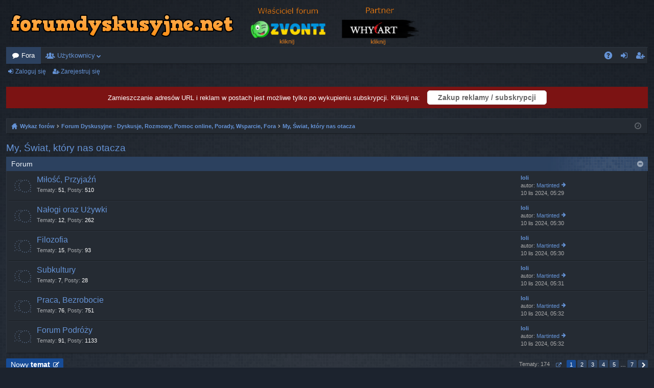

--- FILE ---
content_type: text/html; charset=UTF-8
request_url: http://forumdyskusyjne.net/viewforum.php?f=118&sid=f134d1c5e947ba01d004491251f986e7
body_size: 12469
content:
<!DOCTYPE html>
<html dir="ltr" lang="pl">
<head>

<!-- Global site tag (gtag.js) - Google Analytics -->
<script async src="https://www.googletagmanager.com/gtag/js?id=G-FB4J9PFYV8"></script>
<script>
  window.dataLayer = window.dataLayer || [];
  function gtag(){dataLayer.push(arguments);}
  gtag('js', new Date());

  gtag('config', 'G-FB4J9PFYV8');
</script>


<meta charset="utf-8" />
<meta http-equiv="X-UA-Compatible" content="IE=edge" />
<meta name="viewport" content="width=device-width, initial-scale=1" />

<title>My, Świat, który nas otacza - forum dyskusyjne - forum, forum wielotematyczne, forum młodzieżowe,forum ogólnotematyczne,forum zarabianie,forum nieruchomości,forum samochodowe,forum sportowe,forum zdrowie</title>





	<link rel="canonical" href="http://forumdyskusyjne.net/viewforum.php?f=118">

	<link href="./styles/digi/theme/fonts/font-awesome-4.5.0/css/font-awesome.min.css" rel="stylesheet">
<link href="./styles/digi/theme/fonts/glyphicons-pro-1.9.2/css/glyphicons.css" rel="stylesheet">

<link href="./styles/digi/theme/stylesheet.css?assets_version=91" rel="stylesheet">



<!--[if lte IE 9]>
	<link href="./styles/digi/theme/tweaks.css?assets_version=91" rel="stylesheet">
<![endif]-->


<link href="./ext/dmzx/linkmenu/styles/prosilver/theme/linkmenu.css?assets_version=91" rel="stylesheet" type="text/css" media="screen" />



</head>

<body id="phpbb" class="nojs notouch section-viewforum ltr " data-online-text="Online">


	<a id="top" class="anchor" accesskey="t"></a>
	<div id="page-header" class="page-width">
		<div class="headerbar" role="banner">
			<div class="inner">

			<div id="site-description">
				<a id="logo" class="logo" href="./index.php?sid=1fde205417e8c38e1d3d53d4f2e4b09c" title="Wykaz forów"><img style="padding-top: 10px;" src="./styles/digi/theme/images/logo.png" data-src-hd="./styles/digi/theme/images/logo_hd.png"/></a><a href="http://zvonti.com">
				<img src="http://forumdyskusyjne.net/a.png" style="height: 78px;padding-top: 10px;padding-left: 20px;"></a><a href="https://www.facebook.com/Whyartpl/">
				<img src="http://forumdyskusyjne.net/b.png" style="height: 78px;padding-top: 10px;padding-left: 20px;"></a>
				
				
				
				
				
				
				
				
				
				
				
				
	<!-- //reklama w nagłówku	-->	
				
				
				
				
				
				
				
				
				
				
				
				
				
				
				
				
				
				
				
				
				
				
				
				
				
				
				<p class="sitename">forum dyskusyjne - forum, forum wielotematyczne, forum młodzieżowe,forum ogólnotematyczne,forum zarabianie,forum nieruchomości,forum samochodowe,forum sportowe,forum zdrowie</p>
				<p>forum dyskusyjne: opinie, dyskusje, porady, pomoc</p>
				<p class="skiplink"><a href="#start_here">Przejdź do zawartości</a></p>
			</div>

						
			</div>
		</div>


				
		


<div class="navbar tabbed not-static" role="navigation">
	<div class="inner page-width">
		<div class="nav-tabs" data-current-page="viewforum">
			<ul class="leftside">
				<li id="quick-links" class="tab responsive-menu dropdown-container empty">
					<a href="#" class="nav-link dropdown-trigger">Więcej…</a>
					<div class="dropdown hidden">
						<div class="pointer"><div class="pointer-inner"></div></div>
						<ul class="dropdown-contents" role="menu">
								
	
													</ul>
					</div>
				</li>
												<li class="tab forums selected" data-responsive-class="small-icon icon-forums">
					<a class="nav-link" href="./index.php?sid=1fde205417e8c38e1d3d53d4f2e4b09c">Fora</a>
				</li>
									<li class="tab members dropdown-container" data-select-match="member" data-responsive-class="small-icon icon-members">
						<a class="nav-link dropdown-trigger" href="./memberlist.php?sid=1fde205417e8c38e1d3d53d4f2e4b09c">Użytkownicy</a>
						<div class="dropdown hidden">
							<div class="pointer"><div class="pointer-inner"></div></div>
							<ul class="dropdown-contents" role="menu">
																<li class="small-icon icon-team"><a href="./memberlist.php?mode=team&amp;sid=1fde205417e8c38e1d3d53d4f2e4b09c" role="menuitem">Zespół administracyjny</a></li>							</ul>
						</div>
					</li>
											</ul>
			<ul class="rightside">
								<li class="tab faq" data-select-match="faq" data-responsive-class="small-icon icon-faq">
					<a class="nav-link" href="./faq.php?sid=1fde205417e8c38e1d3d53d4f2e4b09c" rel="help" title="Często zadawane pytania" role="menuitem">FAQ</a>
				</li>
																									<li class="tab login"  data-skip-responsive="true" data-select-match="login"><a class="nav-link" href="./ucp.php?mode=login&amp;sid=1fde205417e8c38e1d3d53d4f2e4b09c" title="Zaloguj się" accesskey="x" role="menuitem">Zaloguj się</a></li>
											<li class="tab register" data-skip-responsive="true" data-select-match="register"><a class="nav-link" href="./ucp.php?mode=register&amp;sid=1fde205417e8c38e1d3d53d4f2e4b09c" role="menuitem">Zarejestruj się</a></li>
																	</ul>
		</div>
	</div>
</div>

<div class="navbar secondary">
	<ul role="menubar">
														<li class="small-icon icon-login"><a href="./ucp.php?mode=login&amp;sid=1fde205417e8c38e1d3d53d4f2e4b09c" title="Zaloguj się">Zaloguj się</a></li>
									<li class="small-icon icon-register"><a href="./ucp.php?mode=register&amp;sid=1fde205417e8c38e1d3d53d4f2e4b09c">Zarejestruj się</a></li>
									
			</ul>
</div>


<br>


				<script src="https://cdn.jsdelivr.net/npm/jquery@3.5.1/dist/jquery.min.js"></script>
<link rel="stylesheet" href="https://cdn.jsdelivr.net/gh/fancyapps/fancybox@3.5.7/dist/jquery.fancybox.min.css" />
<script src="https://cdn.jsdelivr.net/gh/fancyapps/fancybox@3.5.7/dist/jquery.fancybox.min.js"></script>
<style>
.fancybox-slide--iframe .fancybox-content {
    width  : 600px;
    height : 300px;
    max-width  : 80%;
    max-height : 80%;
    margin: 0;
}
.myButton {
    box-shadow: inset 0px 1px 0px 0px #ffffff;
    background-color: #ffffff;
    border-radius: 6px;
    border: 1px solid #dcdcdc;
    cursor: pointer;
    color: #666666;
    font-family: Arial;
    font-size: 14px;
    font-weight: bold;
    padding: 5px 20px;
    text-decoration: none;
    text-shadow: 0px 1px 0px #ffffff;
    margin-top: 40px;
    margin-left: 10px;
}
.myButton:hover {
	background-color:#f6f6f6;
}
.myButton:active {
	position:relative;
	top:1px;
}
</style>

<div style="
    background: #7c1313;
    width: 100%;
    height: 42px;
    margin-bottom: 20px;
    "><p style="
    color: white;
    font-size: 13px;
    padding: 12px;
    text-align: center;
">
Zamieszczanie adresów URL i reklam w postach jest możliwe tylko po wykupieniu subskrypcji. Kliknij na: 
<a data-fancybox="" data-src="#hidden-content" href="javascript:;" data-width="700px" data-height="500px" class="myButton">
	Zakup reklamy / subskrypcji
</a>
</p>

			
<div style="width: 500px; margin-left: 42px; margin-top: 20px; display: none; color: black; font-size: 13px;" id="hidden-content" class="">
	<div style="font-weight: bold;text-align: center;margin-bottom: 20px;">
		REKLAMA / SUBSKRYPCJA
	</div>
	<div style="margin-bottom: 10px;">
		20 adresów URL lub reklam - <b>25zł</b>
		<br>
		50 adresów URL lub reklam - <b>40zł</b>
		<br>
		500 adresów URL lub reklam - <b>90zł</b>
	</div>
	<div style="margin-bottom: 10px;">
		Kwotę za wybrany pakiet należy przelać na konto bankowe, a potwierdzenie wpłaty przesłać emailem podając login lub loginy, na które należy rozdzielić powyższą subskrypcję.
	</div>
	<div>
		forumdyskusyjne.net
		<br>
		Numer konta: 21 1020 5402 0000 0802 0235 5808
		<br>
		Email: <b>reklama@forumdyskusyjne.net</b>
		<br>
		Telefon kontaktowy:  696 170 317
	</div>
</div>	
</div>

	</div>


<div id="wrap" class="page-width">

	
	<a id="start_here" class="anchor"></a>
	<div id="page-body" role="main">

		<div class="navbar nav-breadcrumbs">
	<ul id="nav-breadcrumbs" class="linklist navlinks" role="menubar">
						<li class="small-icon icon-home breadcrumbs">
									<span class="crumb" itemtype="http://data-vocabulary.org/Breadcrumb" itemscope=""><a href="./index.php?sid=1fde205417e8c38e1d3d53d4f2e4b09c" accesskey="h" data-navbar-reference="index" itemprop="url"><span itemprop="title">Wykaz forów</span></a></span>
											<span class="crumb" itemtype="http://data-vocabulary.org/Breadcrumb" itemscope="" data-forum-id="146"><a href="./viewforum.php?f=146&amp;sid=1fde205417e8c38e1d3d53d4f2e4b09c" itemprop="url"><span itemprop="title">Forum Dyskusyjne - Dyskusje, Rozmowy, Pomoc online, Porady, Wsparcie, Fora</span></a></span>
															<span class="crumb" itemtype="http://data-vocabulary.org/Breadcrumb" itemscope="" data-forum-id="118"><a href="./viewforum.php?f=118&amp;sid=1fde205417e8c38e1d3d53d4f2e4b09c" itemprop="url"><span itemprop="title">My, Świat, który nas otacza</span></a></span>
												</li>
		
				<li class="rightside dropdown-container icon-only">
			<a href="#" class="dropdown-trigger time" title="Dzisiaj jest 02 lis 2025, 01:39"><i class="fa fa-clock-o"></i></a>
			<div class="dropdown hidden">
				<div class="pointer"><div class="pointer-inner"></div></div>
				<ul class="dropdown-contents">
					<li>Dzisiaj jest 02 lis 2025, 01:39</li>
					<li>Strefa czasowa <abbr title="Europa/Warszawa">UTC+01:00</abbr></li>
				</ul>
			</div>
		</li>
	</ul>
</div>

		
				
		
		<!--
    	          <center>
<script async src="//pagead2.googlesyndication.com/pagead/js/adsbygoogle.js"></script>
<ins class="adsbygoogle"
     style="display:inline-block;width:728px;height:90px"
     data-ad-client="ca-pub-6342600552467459"
     data-ad-slot="6069077128"></ins>
<script>
(adsbygoogle = window.adsbygoogle || []).push({});
</script>
</center> --><h2 class="forum-title"><a href="./viewforum.php?f=118&amp;sid=1fde205417e8c38e1d3d53d4f2e4b09c">My, Świat, który nas otacza</a></h2>
<div>
	<!-- NOTE: remove the style="display: none" when you want to have the forum description on the forum body -->
	<div style="display: none !important;">My, Świat, który nas otacza<br /></div>	</div>


	
	
				<div class="forabg category-119 elegant" data-hide-description="1">
			<div class="inner">
			<ul class="topiclist">
				<li class="header">
										<dl class="icon">
						<dt><div class="list-inner">Forum</div></dt>
						<dd class="topics">Tematy</dd>
						<dd class="posts">Posty</dd>
						<dd class="lastpost"><span>Ostatni post</span></dd>
					</dl>
									</li>
			</ul>
			<ul class="topiclist forums">
		
					<li class="row forum-119">
									<dl class="icon forum_read elegant-row">
				<dt title="Nie ma nieprzeczytanych postów">
										<div class="list-inner">
						
												<a href="./viewforum.php?f=119&amp;sid=1fde205417e8c38e1d3d53d4f2e4b09c" class="forumtitle" data-id="119">Miłość, Przyjaźń</a>
						<div class="forum-description">Przyjaźń, miłość i seks - Przyjaźń - Forum dyskusyjne.</div>													<div class="forum-statistics">
					<span class="dfn">Tematy</span>: <span class="value">51</span><span class="comma">, </span>
					<span class="dfn">Posty</span>: <span class="value">510</span>
				</div>
						
												
																										<div class="forum-lastpost" style="display: none;">
								<span><strong>Ostatni post:</strong> <a href="./viewtopic.php?f=119&amp;p=191214&amp;sid=1fde205417e8c38e1d3d53d4f2e4b09c#p191214" title="loli" class="lastsubject">loli</a></span>
								<span>autor: <a href="./memberlist.php?mode=viewprofile&amp;u=84075&amp;sid=1fde205417e8c38e1d3d53d4f2e4b09c" class="username">Martinted</a>, 10 lis 2024, 05:29</span>
							</div>
													
											</div>
				</dt>
														<dd class="lastpost"><span>
						<dfn>Ostatni post</dfn>
																				<a href="./viewtopic.php?f=119&amp;p=191214&amp;sid=1fde205417e8c38e1d3d53d4f2e4b09c#p191214" title="loli" class="lastsubject">loli</a> <br />
						 
						autor: <a href="./memberlist.php?mode=viewprofile&amp;u=84075&amp;sid=1fde205417e8c38e1d3d53d4f2e4b09c" class="username">Martinted</a>
						<a href="./viewtopic.php?f=119&amp;p=191214&amp;sid=1fde205417e8c38e1d3d53d4f2e4b09c#p191214"><span class="imageset icon_topic_latest" title="Wyświetl najnowszy post">Wyświetl najnowszy post</span></a> <br />10 lis 2024, 05:29</span>
					</dd>
							</dl>
					</li>
			
	
	
			
					<li class="row forum-120">
									<dl class="icon forum_read elegant-row">
				<dt title="Nie ma nieprzeczytanych postów">
										<div class="list-inner">
						
												<a href="./viewforum.php?f=120&amp;sid=1fde205417e8c38e1d3d53d4f2e4b09c" class="forumtitle" data-id="120">Nałogi oraz Używki</a>
						<div class="forum-description">Nałogi oraz używki: palisz, pijesz a może masz poważniejszy problem? Szukasz pomocy? Napisz, pomożemy.</div>													<div class="forum-statistics">
					<span class="dfn">Tematy</span>: <span class="value">12</span><span class="comma">, </span>
					<span class="dfn">Posty</span>: <span class="value">262</span>
				</div>
						
												
																										<div class="forum-lastpost" style="display: none;">
								<span><strong>Ostatni post:</strong> <a href="./viewtopic.php?f=120&amp;p=191215&amp;sid=1fde205417e8c38e1d3d53d4f2e4b09c#p191215" title="loli" class="lastsubject">loli</a></span>
								<span>autor: <a href="./memberlist.php?mode=viewprofile&amp;u=84075&amp;sid=1fde205417e8c38e1d3d53d4f2e4b09c" class="username">Martinted</a>, 10 lis 2024, 05:30</span>
							</div>
													
											</div>
				</dt>
														<dd class="lastpost"><span>
						<dfn>Ostatni post</dfn>
																				<a href="./viewtopic.php?f=120&amp;p=191215&amp;sid=1fde205417e8c38e1d3d53d4f2e4b09c#p191215" title="loli" class="lastsubject">loli</a> <br />
						 
						autor: <a href="./memberlist.php?mode=viewprofile&amp;u=84075&amp;sid=1fde205417e8c38e1d3d53d4f2e4b09c" class="username">Martinted</a>
						<a href="./viewtopic.php?f=120&amp;p=191215&amp;sid=1fde205417e8c38e1d3d53d4f2e4b09c#p191215"><span class="imageset icon_topic_latest" title="Wyświetl najnowszy post">Wyświetl najnowszy post</span></a> <br />10 lis 2024, 05:30</span>
					</dd>
							</dl>
					</li>
			
	
	
			
					<li class="row forum-121">
									<dl class="icon forum_read elegant-row">
				<dt title="Nie ma nieprzeczytanych postów">
										<div class="list-inner">
						
												<a href="./viewforum.php?f=121&amp;sid=1fde205417e8c38e1d3d53d4f2e4b09c" class="forumtitle" data-id="121">Filozofia</a>
						<div class="forum-description">Filozofia Forum: dyskusje, Wasze opinie.</div>													<div class="forum-statistics">
					<span class="dfn">Tematy</span>: <span class="value">15</span><span class="comma">, </span>
					<span class="dfn">Posty</span>: <span class="value">93</span>
				</div>
						
												
																										<div class="forum-lastpost" style="display: none;">
								<span><strong>Ostatni post:</strong> <a href="./viewtopic.php?f=121&amp;p=191216&amp;sid=1fde205417e8c38e1d3d53d4f2e4b09c#p191216" title="loli" class="lastsubject">loli</a></span>
								<span>autor: <a href="./memberlist.php?mode=viewprofile&amp;u=84075&amp;sid=1fde205417e8c38e1d3d53d4f2e4b09c" class="username">Martinted</a>, 10 lis 2024, 05:30</span>
							</div>
													
											</div>
				</dt>
														<dd class="lastpost"><span>
						<dfn>Ostatni post</dfn>
																				<a href="./viewtopic.php?f=121&amp;p=191216&amp;sid=1fde205417e8c38e1d3d53d4f2e4b09c#p191216" title="loli" class="lastsubject">loli</a> <br />
						 
						autor: <a href="./memberlist.php?mode=viewprofile&amp;u=84075&amp;sid=1fde205417e8c38e1d3d53d4f2e4b09c" class="username">Martinted</a>
						<a href="./viewtopic.php?f=121&amp;p=191216&amp;sid=1fde205417e8c38e1d3d53d4f2e4b09c#p191216"><span class="imageset icon_topic_latest" title="Wyświetl najnowszy post">Wyświetl najnowszy post</span></a> <br />10 lis 2024, 05:30</span>
					</dd>
							</dl>
					</li>
			
	
	
			
					<li class="row forum-122">
									<dl class="icon forum_read elegant-row">
				<dt title="Nie ma nieprzeczytanych postów">
										<div class="list-inner">
						
												<a href="./viewforum.php?f=122&amp;sid=1fde205417e8c38e1d3d53d4f2e4b09c" class="forumtitle" data-id="122">Subkultury</a>
						<div class="forum-description">Forum Subkultury: odmienne poglądy ludzi, style, upodobania, zachowania. Subkultura: dresiarz, punk, raper, metal i inne.</div>													<div class="forum-statistics">
					<span class="dfn">Tematy</span>: <span class="value">7</span><span class="comma">, </span>
					<span class="dfn">Posty</span>: <span class="value">28</span>
				</div>
						
												
																										<div class="forum-lastpost" style="display: none;">
								<span><strong>Ostatni post:</strong> <a href="./viewtopic.php?f=122&amp;p=191217&amp;sid=1fde205417e8c38e1d3d53d4f2e4b09c#p191217" title="loli" class="lastsubject">loli</a></span>
								<span>autor: <a href="./memberlist.php?mode=viewprofile&amp;u=84075&amp;sid=1fde205417e8c38e1d3d53d4f2e4b09c" class="username">Martinted</a>, 10 lis 2024, 05:31</span>
							</div>
													
											</div>
				</dt>
														<dd class="lastpost"><span>
						<dfn>Ostatni post</dfn>
																				<a href="./viewtopic.php?f=122&amp;p=191217&amp;sid=1fde205417e8c38e1d3d53d4f2e4b09c#p191217" title="loli" class="lastsubject">loli</a> <br />
						 
						autor: <a href="./memberlist.php?mode=viewprofile&amp;u=84075&amp;sid=1fde205417e8c38e1d3d53d4f2e4b09c" class="username">Martinted</a>
						<a href="./viewtopic.php?f=122&amp;p=191217&amp;sid=1fde205417e8c38e1d3d53d4f2e4b09c#p191217"><span class="imageset icon_topic_latest" title="Wyświetl najnowszy post">Wyświetl najnowszy post</span></a> <br />10 lis 2024, 05:31</span>
					</dd>
							</dl>
					</li>
			
	
	
			
					<li class="row forum-123">
									<dl class="icon forum_read elegant-row">
				<dt title="Nie ma nieprzeczytanych postów">
										<div class="list-inner">
						
												<a href="./viewforum.php?f=123&amp;sid=1fde205417e8c38e1d3d53d4f2e4b09c" class="forumtitle" data-id="123">Praca, Bezrobocie</a>
						<div class="forum-description">Forum Praca, Bezrobocie: szukasz pracy? oferujesz pracę? Oferty pracy i propozycje współpracy.</div>													<div class="forum-statistics">
					<span class="dfn">Tematy</span>: <span class="value">76</span><span class="comma">, </span>
					<span class="dfn">Posty</span>: <span class="value">751</span>
				</div>
						
												
																										<div class="forum-lastpost" style="display: none;">
								<span><strong>Ostatni post:</strong> <a href="./viewtopic.php?f=123&amp;p=191218&amp;sid=1fde205417e8c38e1d3d53d4f2e4b09c#p191218" title="loli" class="lastsubject">loli</a></span>
								<span>autor: <a href="./memberlist.php?mode=viewprofile&amp;u=84075&amp;sid=1fde205417e8c38e1d3d53d4f2e4b09c" class="username">Martinted</a>, 10 lis 2024, 05:32</span>
							</div>
													
											</div>
				</dt>
														<dd class="lastpost"><span>
						<dfn>Ostatni post</dfn>
																				<a href="./viewtopic.php?f=123&amp;p=191218&amp;sid=1fde205417e8c38e1d3d53d4f2e4b09c#p191218" title="loli" class="lastsubject">loli</a> <br />
						 
						autor: <a href="./memberlist.php?mode=viewprofile&amp;u=84075&amp;sid=1fde205417e8c38e1d3d53d4f2e4b09c" class="username">Martinted</a>
						<a href="./viewtopic.php?f=123&amp;p=191218&amp;sid=1fde205417e8c38e1d3d53d4f2e4b09c#p191218"><span class="imageset icon_topic_latest" title="Wyświetl najnowszy post">Wyświetl najnowszy post</span></a> <br />10 lis 2024, 05:32</span>
					</dd>
							</dl>
					</li>
			
	
	
			
					<li class="row forum-128">
									<dl class="icon forum_read elegant-row">
				<dt title="Nie ma nieprzeczytanych postów">
										<div class="list-inner">
						
												<a href="./viewforum.php?f=128&amp;sid=1fde205417e8c38e1d3d53d4f2e4b09c" class="forumtitle" data-id="128">Forum Podróży</a>
						<div class="forum-description">Forum Podróży - forum podróżujących po świecie. Wyraź Twoją opinię, przedstaw zdjęcia - zapraszamy do dyskusji.</div>													<div class="forum-statistics">
					<span class="dfn">Tematy</span>: <span class="value">91</span><span class="comma">, </span>
					<span class="dfn">Posty</span>: <span class="value">1133</span>
				</div>
						
												
																										<div class="forum-lastpost" style="display: none;">
								<span><strong>Ostatni post:</strong> <a href="./viewtopic.php?f=128&amp;p=191219&amp;sid=1fde205417e8c38e1d3d53d4f2e4b09c#p191219" title="loli" class="lastsubject">loli</a></span>
								<span>autor: <a href="./memberlist.php?mode=viewprofile&amp;u=84075&amp;sid=1fde205417e8c38e1d3d53d4f2e4b09c" class="username">Martinted</a>, 10 lis 2024, 05:32</span>
							</div>
													
											</div>
				</dt>
														<dd class="lastpost"><span>
						<dfn>Ostatni post</dfn>
																				<a href="./viewtopic.php?f=128&amp;p=191219&amp;sid=1fde205417e8c38e1d3d53d4f2e4b09c#p191219" title="loli" class="lastsubject">loli</a> <br />
						 
						autor: <a href="./memberlist.php?mode=viewprofile&amp;u=84075&amp;sid=1fde205417e8c38e1d3d53d4f2e4b09c" class="username">Martinted</a>
						<a href="./viewtopic.php?f=128&amp;p=191219&amp;sid=1fde205417e8c38e1d3d53d4f2e4b09c#p191219"><span class="imageset icon_topic_latest" title="Wyświetl najnowszy post">Wyświetl najnowszy post</span></a> <br />10 lis 2024, 05:32</span>
					</dd>
							</dl>
					</li>
			
				</ul>

			</div>
		</div>
		

	<div class="action-bar top">

			<div class="buttons">
			
			<a href="./posting.php?mode=post&amp;f=118&amp;sid=1fde205417e8c38e1d3d53d4f2e4b09c" class="button icon-button post-icon" title="Nowy temat">
				Nowy temat			</a>

					</div>
	
	
	<div class="pagination">
				Tematy: 174
					<ul>
	<li class="dropdown-container dropdown-button-control dropdown-page-jump page-jump">
		<a href="#" class="dropdown-trigger" title="Kliknij, aby przejść do strony…" role="button">Strona <strong>1</strong> z <strong>7</strong></a>
		<div class="dropdown hidden">
			<div class="pointer"><div class="pointer-inner"></div></div>
			<ul class="dropdown-contents">
				<li>Przejdź do strony:</li>
				<li class="page-jump-form">
					<input type="number" name="page-number" min="1" max="999999" title="Wprowadź numer strony, do której chcesz przejść" class="inputbox tiny" data-per-page="25" data-base-url=".&#x2F;viewforum.php&#x3F;f&#x3D;118&amp;amp&#x3B;sid&#x3D;1fde205417e8c38e1d3d53d4f2e4b09c" data-start-name="start" />
					<input class="button2" value="Wykonaj" type="button" />
				</li>
			</ul>
		</div>
	</li>
		<li class="active"><span>1</span></li>
			<li><a href="./viewforum.php?f=118&amp;sid=1fde205417e8c38e1d3d53d4f2e4b09c&amp;start=25" role="button">2</a></li>
			<li><a href="./viewforum.php?f=118&amp;sid=1fde205417e8c38e1d3d53d4f2e4b09c&amp;start=50" role="button">3</a></li>
			<li><a href="./viewforum.php?f=118&amp;sid=1fde205417e8c38e1d3d53d4f2e4b09c&amp;start=75" role="button">4</a></li>
			<li><a href="./viewforum.php?f=118&amp;sid=1fde205417e8c38e1d3d53d4f2e4b09c&amp;start=100" role="button">5</a></li>
			<li class="ellipsis" role="separator"><span>…</span></li>
			<li><a href="./viewforum.php?f=118&amp;sid=1fde205417e8c38e1d3d53d4f2e4b09c&amp;start=150" role="button">7</a></li>
			<li class="next"><a href="./viewforum.php?f=118&amp;sid=1fde205417e8c38e1d3d53d4f2e4b09c&amp;start=25" rel="next" role="button">Następna</a></li>
	</ul>
			</div>

	</div>



	
			<div class="forumbg">
		<div class="inner">
		<ul class="topiclist">
			<li class="header">
				<dl class="icon">
					<dt><div class="list-inner">Tematy</div></dt>
					<dd class="posts">Odpowiedzi</dd>
					<dd class="views">Odsłony</dd>
					<dd class="lastpost"><span>Ostatni post</span></dd>
				</dl>
			</li>
		</ul>
		<ul class="topiclist topics">
	
				<li class="row bg1 sticky">
						<dl class="icon sticky_read">
				<dt title="Nie ma nieprzeczytanych postów">
										<div class="list-inner">
												<a href="./viewtopic.php?f=118&amp;t=2041&amp;sid=1fde205417e8c38e1d3d53d4f2e4b09c" class="topictitle">Blogowicze</a>
																		<br />

						<i class="topic-status sticky fa fa-thumb-tack"></i>
												<div class="responsive-show" style="display: none;">
							Ostatni post autor: <a href="./memberlist.php?mode=viewprofile&amp;u=12954&amp;sid=1fde205417e8c38e1d3d53d4f2e4b09c" class="username">kocikot</a> &laquo; <a href="./viewtopic.php?f=118&amp;t=2041&amp;p=182471&amp;sid=1fde205417e8c38e1d3d53d4f2e4b09c#p182471" title="Przejdź do ostatniego posta">31 sty 2021, 20:55</a>
													</div>
						<span class="responsive-show left-box" style="display: none;">Odpowiedzi: <strong>22</strong></span>						
												<div class="pagination">
							<ul>
															<li><a href="./viewtopic.php?f=118&amp;t=2041&amp;sid=1fde205417e8c38e1d3d53d4f2e4b09c">1</a></li>
																							<li><a href="./viewtopic.php?f=118&amp;t=2041&amp;sid=1fde205417e8c38e1d3d53d4f2e4b09c&amp;start=15">2</a></li>
																																													</ul>
						</div>
						
						<div class="responsive-hide">
																					autor: <a href="./memberlist.php?mode=viewprofile&amp;u=1520&amp;sid=1fde205417e8c38e1d3d53d4f2e4b09c" class="username">abrakadabra</a> &raquo; 14 lip 2012, 23:36
													</div>

											</div>
				</dt>
				<dd class="posts">22 <dfn>Odpowiedzi</dfn></dd>
				<dd class="views">52022 <dfn>Odsłony</dfn></dd>
				<dd class="lastpost"><span><dfn>Ostatni post </dfn>autor: <a href="./memberlist.php?mode=viewprofile&amp;u=12954&amp;sid=1fde205417e8c38e1d3d53d4f2e4b09c" class="username">kocikot</a>
					<a href="./viewtopic.php?f=118&amp;t=2041&amp;p=182471&amp;sid=1fde205417e8c38e1d3d53d4f2e4b09c#p182471" title="Przejdź do ostatniego posta"><span class="imageset icon_topic_latest" title="Wyświetl najnowszy post">Wyświetl najnowszy post</span></a> <br />31 sty 2021, 20:55</span>
				</dd>
			</dl>
					</li>
		
	

	
	
				<li class="row bg2">
						<dl class="icon topic_read">
				<dt title="Nie ma nieprzeczytanych postów">
										<div class="list-inner">
												<a href="./viewtopic.php?f=118&amp;t=34745&amp;sid=1fde205417e8c38e1d3d53d4f2e4b09c" class="topictitle">Senior - czy warto korzystać z Domu Seniora?</a>
																		<br />

						
												<div class="responsive-show" style="display: none;">
							Ostatni post autor: <a href="./memberlist.php?mode=viewprofile&amp;u=82033&amp;sid=1fde205417e8c38e1d3d53d4f2e4b09c" class="username">darful</a> &laquo; <a href="./viewtopic.php?f=118&amp;t=34745&amp;p=191267&amp;sid=1fde205417e8c38e1d3d53d4f2e4b09c#p191267" title="Przejdź do ostatniego posta">21 lis 2024, 11:54</a>
													</div>
						<span class="responsive-show left-box" style="display: none;">Odpowiedzi: <strong>12</strong></span>						
						
						<div class="responsive-hide">
																					autor: <a href="./memberlist.php?mode=viewprofile&amp;u=13378&amp;sid=1fde205417e8c38e1d3d53d4f2e4b09c" class="username">Kris94</a> &raquo; 18 maja 2020, 07:51
													</div>

											</div>
				</dt>
				<dd class="posts">12 <dfn>Odpowiedzi</dfn></dd>
				<dd class="views">11903 <dfn>Odsłony</dfn></dd>
				<dd class="lastpost"><span><dfn>Ostatni post </dfn>autor: <a href="./memberlist.php?mode=viewprofile&amp;u=82033&amp;sid=1fde205417e8c38e1d3d53d4f2e4b09c" class="username">darful</a>
					<a href="./viewtopic.php?f=118&amp;t=34745&amp;p=191267&amp;sid=1fde205417e8c38e1d3d53d4f2e4b09c#p191267" title="Przejdź do ostatniego posta"><span class="imageset icon_topic_latest" title="Wyświetl najnowszy post">Wyświetl najnowszy post</span></a> <br />21 lis 2024, 11:54</span>
				</dd>
			</dl>
					</li>
		
	

	
	
				<li class="row bg1">
						<dl class="icon topic_read">
				<dt title="Nie ma nieprzeczytanych postów">
										<div class="list-inner">
												<a href="./viewtopic.php?f=118&amp;t=48131&amp;sid=1fde205417e8c38e1d3d53d4f2e4b09c" class="topictitle">Dodatkowa praca</a>
																		<br />

						
												<div class="responsive-show" style="display: none;">
							Ostatni post autor: <a href="./memberlist.php?mode=viewprofile&amp;u=82843&amp;sid=1fde205417e8c38e1d3d53d4f2e4b09c" class="username">elazientek</a> &laquo; <a href="./viewtopic.php?f=118&amp;t=48131&amp;p=190563&amp;sid=1fde205417e8c38e1d3d53d4f2e4b09c#p190563" title="Przejdź do ostatniego posta">15 lip 2024, 11:53</a>
													</div>
												
						
						<div class="responsive-hide">
																					autor: <a href="./memberlist.php?mode=viewprofile&amp;u=82843&amp;sid=1fde205417e8c38e1d3d53d4f2e4b09c" class="username">elazientek</a> &raquo; 15 lip 2024, 11:53
													</div>

											</div>
				</dt>
				<dd class="posts">0 <dfn>Odpowiedzi</dfn></dd>
				<dd class="views">1301 <dfn>Odsłony</dfn></dd>
				<dd class="lastpost"><span><dfn>Ostatni post </dfn>autor: <a href="./memberlist.php?mode=viewprofile&amp;u=82843&amp;sid=1fde205417e8c38e1d3d53d4f2e4b09c" class="username">elazientek</a>
					<a href="./viewtopic.php?f=118&amp;t=48131&amp;p=190563&amp;sid=1fde205417e8c38e1d3d53d4f2e4b09c#p190563" title="Przejdź do ostatniego posta"><span class="imageset icon_topic_latest" title="Wyświetl najnowszy post">Wyświetl najnowszy post</span></a> <br />15 lip 2024, 11:53</span>
				</dd>
			</dl>
					</li>
		
	

	
	
				<li class="row bg2">
						<dl class="icon topic_read">
				<dt title="Nie ma nieprzeczytanych postów">
										<div class="list-inner">
												<a href="./viewtopic.php?f=118&amp;t=48118&amp;sid=1fde205417e8c38e1d3d53d4f2e4b09c" class="topictitle">Jam jest...</a>
																		<br />

						
												<div class="responsive-show" style="display: none;">
							Ostatni post autor: <a href="./memberlist.php?mode=viewprofile&amp;u=77777&amp;sid=1fde205417e8c38e1d3d53d4f2e4b09c" style="color: #AA0000;" class="username-coloured">niems777</a> &laquo; <a href="./viewtopic.php?f=118&amp;t=48118&amp;p=190544&amp;sid=1fde205417e8c38e1d3d53d4f2e4b09c#p190544" title="Przejdź do ostatniego posta">01 lip 2024, 19:55</a>
													</div>
						<span class="responsive-show left-box" style="display: none;">Odpowiedzi: <strong>1</strong></span>						
						
						<div class="responsive-hide">
																					autor: <a href="./memberlist.php?mode=viewprofile&amp;u=82725&amp;sid=1fde205417e8c38e1d3d53d4f2e4b09c" class="username">Cy9is</a> &raquo; 28 cze 2024, 11:38
													</div>

											</div>
				</dt>
				<dd class="posts">1 <dfn>Odpowiedzi</dfn></dd>
				<dd class="views">1766 <dfn>Odsłony</dfn></dd>
				<dd class="lastpost"><span><dfn>Ostatni post </dfn>autor: <a href="./memberlist.php?mode=viewprofile&amp;u=77777&amp;sid=1fde205417e8c38e1d3d53d4f2e4b09c" style="color: #AA0000;" class="username-coloured">niems777</a>
					<a href="./viewtopic.php?f=118&amp;t=48118&amp;p=190544&amp;sid=1fde205417e8c38e1d3d53d4f2e4b09c#p190544" title="Przejdź do ostatniego posta"><span class="imageset icon_topic_latest" title="Wyświetl najnowszy post">Wyświetl najnowszy post</span></a> <br />01 lip 2024, 19:55</span>
				</dd>
			</dl>
					</li>
		
	

	
	
				<li class="row bg1">
						<dl class="icon topic_read">
				<dt title="Nie ma nieprzeczytanych postów">
										<div class="list-inner">
												<a href="./viewtopic.php?f=118&amp;t=47958&amp;sid=1fde205417e8c38e1d3d53d4f2e4b09c" class="topictitle">Co warto zobaczyć w Pradze przez 3 dni www.zvonti.com</a>
																		<br />

						
												<div class="responsive-show" style="display: none;">
							Ostatni post autor: <a href="./memberlist.php?mode=viewprofile&amp;u=81143&amp;sid=1fde205417e8c38e1d3d53d4f2e4b09c" class="username">Biznespolska</a> &laquo; <a href="./viewtopic.php?f=118&amp;t=47958&amp;p=190345&amp;sid=1fde205417e8c38e1d3d53d4f2e4b09c#p190345" title="Przejdź do ostatniego posta">22 sty 2024, 05:28</a>
													</div>
												
						
						<div class="responsive-hide">
																					autor: <a href="./memberlist.php?mode=viewprofile&amp;u=81143&amp;sid=1fde205417e8c38e1d3d53d4f2e4b09c" class="username">Biznespolska</a> &raquo; 22 sty 2024, 05:28
													</div>

											</div>
				</dt>
				<dd class="posts">0 <dfn>Odpowiedzi</dfn></dd>
				<dd class="views">3627 <dfn>Odsłony</dfn></dd>
				<dd class="lastpost"><span><dfn>Ostatni post </dfn>autor: <a href="./memberlist.php?mode=viewprofile&amp;u=81143&amp;sid=1fde205417e8c38e1d3d53d4f2e4b09c" class="username">Biznespolska</a>
					<a href="./viewtopic.php?f=118&amp;t=47958&amp;p=190345&amp;sid=1fde205417e8c38e1d3d53d4f2e4b09c#p190345" title="Przejdź do ostatniego posta"><span class="imageset icon_topic_latest" title="Wyświetl najnowszy post">Wyświetl najnowszy post</span></a> <br />22 sty 2024, 05:28</span>
				</dd>
			</dl>
					</li>
		
	

	
	
				<li class="row bg2">
						<dl class="icon topic_read">
				<dt title="Nie ma nieprzeczytanych postów">
										<div class="list-inner">
												<a href="./viewtopic.php?f=118&amp;t=5242&amp;sid=1fde205417e8c38e1d3d53d4f2e4b09c" class="topictitle">Karma dla psa</a>
																		<br />

						
												<div class="responsive-show" style="display: none;">
							Ostatni post autor: <a href="./memberlist.php?mode=viewprofile&amp;u=6874&amp;sid=1fde205417e8c38e1d3d53d4f2e4b09c" class="username">crysti1</a> &laquo; <a href="./viewtopic.php?f=118&amp;t=5242&amp;p=190229&amp;sid=1fde205417e8c38e1d3d53d4f2e4b09c#p190229" title="Przejdź do ostatniego posta">14 gru 2021, 00:52</a>
													</div>
						<span class="responsive-show left-box" style="display: none;">Odpowiedzi: <strong>19</strong></span>						
												<div class="pagination">
							<ul>
															<li><a href="./viewtopic.php?f=118&amp;t=5242&amp;sid=1fde205417e8c38e1d3d53d4f2e4b09c">1</a></li>
																							<li><a href="./viewtopic.php?f=118&amp;t=5242&amp;sid=1fde205417e8c38e1d3d53d4f2e4b09c&amp;start=15">2</a></li>
																																													</ul>
						</div>
						
						<div class="responsive-hide">
																					autor: <a href="./memberlist.php?mode=viewprofile&amp;u=5239&amp;sid=1fde205417e8c38e1d3d53d4f2e4b09c" class="username">barbab</a> &raquo; 30 lis 2017, 16:32
													</div>

											</div>
				</dt>
				<dd class="posts">19 <dfn>Odpowiedzi</dfn></dd>
				<dd class="views">8635 <dfn>Odsłony</dfn></dd>
				<dd class="lastpost"><span><dfn>Ostatni post </dfn>autor: <a href="./memberlist.php?mode=viewprofile&amp;u=6874&amp;sid=1fde205417e8c38e1d3d53d4f2e4b09c" class="username">crysti1</a>
					<a href="./viewtopic.php?f=118&amp;t=5242&amp;p=190229&amp;sid=1fde205417e8c38e1d3d53d4f2e4b09c#p190229" title="Przejdź do ostatniego posta"><span class="imageset icon_topic_latest" title="Wyświetl najnowszy post">Wyświetl najnowszy post</span></a> <br />14 gru 2021, 00:52</span>
				</dd>
			</dl>
					</li>
		
	

	
	
				<li class="row bg1">
						<dl class="icon topic_read_hot">
				<dt title="Nie ma nieprzeczytanych postów">
										<div class="list-inner">
												<a href="./viewtopic.php?f=118&amp;t=7746&amp;sid=1fde205417e8c38e1d3d53d4f2e4b09c" class="topictitle">Jak oszczędzacie?</a>
																		<br />

						
												<div class="responsive-show" style="display: none;">
							Ostatni post autor: <a href="./memberlist.php?mode=viewprofile&amp;u=5813&amp;sid=1fde205417e8c38e1d3d53d4f2e4b09c" class="username">LAdySPeed</a> &laquo; <a href="./viewtopic.php?f=118&amp;t=7746&amp;p=190148&amp;sid=1fde205417e8c38e1d3d53d4f2e4b09c#p190148" title="Przejdź do ostatniego posta">07 gru 2021, 06:42</a>
													</div>
						<span class="responsive-show left-box" style="display: none;">Odpowiedzi: <strong>37</strong></span>						
												<div class="pagination">
							<ul>
															<li><a href="./viewtopic.php?f=118&amp;t=7746&amp;sid=1fde205417e8c38e1d3d53d4f2e4b09c">1</a></li>
																							<li><a href="./viewtopic.php?f=118&amp;t=7746&amp;sid=1fde205417e8c38e1d3d53d4f2e4b09c&amp;start=15">2</a></li>
																							<li><a href="./viewtopic.php?f=118&amp;t=7746&amp;sid=1fde205417e8c38e1d3d53d4f2e4b09c&amp;start=30">3</a></li>
																																													</ul>
						</div>
						
						<div class="responsive-hide">
																					autor: <a href="./memberlist.php?mode=viewprofile&amp;u=3761&amp;sid=1fde205417e8c38e1d3d53d4f2e4b09c" class="username">misi3k</a> &raquo; 05 gru 2018, 09:21
													</div>

											</div>
				</dt>
				<dd class="posts">37 <dfn>Odpowiedzi</dfn></dd>
				<dd class="views">14159 <dfn>Odsłony</dfn></dd>
				<dd class="lastpost"><span><dfn>Ostatni post </dfn>autor: <a href="./memberlist.php?mode=viewprofile&amp;u=5813&amp;sid=1fde205417e8c38e1d3d53d4f2e4b09c" class="username">LAdySPeed</a>
					<a href="./viewtopic.php?f=118&amp;t=7746&amp;p=190148&amp;sid=1fde205417e8c38e1d3d53d4f2e4b09c#p190148" title="Przejdź do ostatniego posta"><span class="imageset icon_topic_latest" title="Wyświetl najnowszy post">Wyświetl najnowszy post</span></a> <br />07 gru 2021, 06:42</span>
				</dd>
			</dl>
					</li>
		
	

	
	
				<li class="row bg2">
						<dl class="icon topic_read">
				<dt title="Nie ma nieprzeczytanych postów">
										<div class="list-inner">
												<a href="./viewtopic.php?f=118&amp;t=32207&amp;sid=1fde205417e8c38e1d3d53d4f2e4b09c" class="topictitle">Zakupy po koronawirusie</a>
																		<br />

						
												<div class="responsive-show" style="display: none;">
							Ostatni post autor: <a href="./memberlist.php?mode=viewprofile&amp;u=81058&amp;sid=1fde205417e8c38e1d3d53d4f2e4b09c" class="username">Agnesia</a> &laquo; <a href="./viewtopic.php?f=118&amp;t=32207&amp;p=189933&amp;sid=1fde205417e8c38e1d3d53d4f2e4b09c#p189933" title="Przejdź do ostatniego posta">23 lis 2021, 14:48</a>
													</div>
						<span class="responsive-show left-box" style="display: none;">Odpowiedzi: <strong>16</strong></span>						
												<div class="pagination">
							<ul>
															<li><a href="./viewtopic.php?f=118&amp;t=32207&amp;sid=1fde205417e8c38e1d3d53d4f2e4b09c">1</a></li>
																							<li><a href="./viewtopic.php?f=118&amp;t=32207&amp;sid=1fde205417e8c38e1d3d53d4f2e4b09c&amp;start=15">2</a></li>
																																													</ul>
						</div>
						
						<div class="responsive-hide">
																					autor: <a href="./memberlist.php?mode=viewprofile&amp;u=3492&amp;sid=1fde205417e8c38e1d3d53d4f2e4b09c" class="username">maliczka56</a> &raquo; 19 kwie 2020, 15:25
													</div>

											</div>
				</dt>
				<dd class="posts">16 <dfn>Odpowiedzi</dfn></dd>
				<dd class="views">6938 <dfn>Odsłony</dfn></dd>
				<dd class="lastpost"><span><dfn>Ostatni post </dfn>autor: <a href="./memberlist.php?mode=viewprofile&amp;u=81058&amp;sid=1fde205417e8c38e1d3d53d4f2e4b09c" class="username">Agnesia</a>
					<a href="./viewtopic.php?f=118&amp;t=32207&amp;p=189933&amp;sid=1fde205417e8c38e1d3d53d4f2e4b09c#p189933" title="Przejdź do ostatniego posta"><span class="imageset icon_topic_latest" title="Wyświetl najnowszy post">Wyświetl najnowszy post</span></a> <br />23 lis 2021, 14:48</span>
				</dd>
			</dl>
					</li>
		
	

	
	
				<li class="row bg1">
						<dl class="icon topic_read">
				<dt title="Nie ma nieprzeczytanych postów">
										<div class="list-inner">
												<a href="./viewtopic.php?f=118&amp;t=47498&amp;sid=1fde205417e8c38e1d3d53d4f2e4b09c" class="topictitle">co sądzimy o UFO</a>
																		<br />

						
												<div class="responsive-show" style="display: none;">
							Ostatni post autor: <a href="./memberlist.php?mode=viewprofile&amp;u=81058&amp;sid=1fde205417e8c38e1d3d53d4f2e4b09c" class="username">Agnesia</a> &laquo; <a href="./viewtopic.php?f=118&amp;t=47498&amp;p=189932&amp;sid=1fde205417e8c38e1d3d53d4f2e4b09c#p189932" title="Przejdź do ostatniego posta">23 lis 2021, 14:47</a>
													</div>
						<span class="responsive-show left-box" style="display: none;">Odpowiedzi: <strong>1</strong></span>						
						
						<div class="responsive-hide">
																					autor: <a href="./memberlist.php?mode=viewprofile&amp;u=80171&amp;sid=1fde205417e8c38e1d3d53d4f2e4b09c" class="username">elitestyl</a> &raquo; 13 lut 2021, 19:14
													</div>

											</div>
				</dt>
				<dd class="posts">1 <dfn>Odpowiedzi</dfn></dd>
				<dd class="views">2425 <dfn>Odsłony</dfn></dd>
				<dd class="lastpost"><span><dfn>Ostatni post </dfn>autor: <a href="./memberlist.php?mode=viewprofile&amp;u=81058&amp;sid=1fde205417e8c38e1d3d53d4f2e4b09c" class="username">Agnesia</a>
					<a href="./viewtopic.php?f=118&amp;t=47498&amp;p=189932&amp;sid=1fde205417e8c38e1d3d53d4f2e4b09c#p189932" title="Przejdź do ostatniego posta"><span class="imageset icon_topic_latest" title="Wyświetl najnowszy post">Wyświetl najnowszy post</span></a> <br />23 lis 2021, 14:47</span>
				</dd>
			</dl>
					</li>
		
	

	
	
				<li class="row bg2">
						<dl class="icon topic_read_hot">
				<dt title="Nie ma nieprzeczytanych postów">
										<div class="list-inner">
												<a href="./viewtopic.php?f=118&amp;t=4854&amp;sid=1fde205417e8c38e1d3d53d4f2e4b09c" class="topictitle">Przyjęcie urodzinowe</a>
																		<br />

						
												<div class="responsive-show" style="display: none;">
							Ostatni post autor: <a href="./memberlist.php?mode=viewprofile&amp;u=81058&amp;sid=1fde205417e8c38e1d3d53d4f2e4b09c" class="username">Agnesia</a> &laquo; <a href="./viewtopic.php?f=118&amp;t=4854&amp;p=189931&amp;sid=1fde205417e8c38e1d3d53d4f2e4b09c#p189931" title="Przejdź do ostatniego posta">23 lis 2021, 14:46</a>
													</div>
						<span class="responsive-show left-box" style="display: none;">Odpowiedzi: <strong>29</strong></span>						
												<div class="pagination">
							<ul>
															<li><a href="./viewtopic.php?f=118&amp;t=4854&amp;sid=1fde205417e8c38e1d3d53d4f2e4b09c">1</a></li>
																							<li><a href="./viewtopic.php?f=118&amp;t=4854&amp;sid=1fde205417e8c38e1d3d53d4f2e4b09c&amp;start=15">2</a></li>
																																													</ul>
						</div>
						
						<div class="responsive-hide">
																					autor: <a href="./memberlist.php?mode=viewprofile&amp;u=2865&amp;sid=1fde205417e8c38e1d3d53d4f2e4b09c" class="username">paulinagutek</a> &raquo; 18 sie 2017, 16:02
													</div>

											</div>
				</dt>
				<dd class="posts">29 <dfn>Odpowiedzi</dfn></dd>
				<dd class="views">23533 <dfn>Odsłony</dfn></dd>
				<dd class="lastpost"><span><dfn>Ostatni post </dfn>autor: <a href="./memberlist.php?mode=viewprofile&amp;u=81058&amp;sid=1fde205417e8c38e1d3d53d4f2e4b09c" class="username">Agnesia</a>
					<a href="./viewtopic.php?f=118&amp;t=4854&amp;p=189931&amp;sid=1fde205417e8c38e1d3d53d4f2e4b09c#p189931" title="Przejdź do ostatniego posta"><span class="imageset icon_topic_latest" title="Wyświetl najnowszy post">Wyświetl najnowszy post</span></a> <br />23 lis 2021, 14:46</span>
				</dd>
			</dl>
					</li>
		
	

	
	
				<li class="row bg1">
						<dl class="icon topic_read">
				<dt title="Nie ma nieprzeczytanych postów">
										<div class="list-inner">
												<a href="./viewtopic.php?f=118&amp;t=4246&amp;sid=1fde205417e8c38e1d3d53d4f2e4b09c" class="topictitle">skorzane buty</a>
																		<br />

						
												<div class="responsive-show" style="display: none;">
							Ostatni post autor: <a href="./memberlist.php?mode=viewprofile&amp;u=9914&amp;sid=1fde205417e8c38e1d3d53d4f2e4b09c" class="username">JuliaBed</a> &laquo; <a href="./viewtopic.php?f=118&amp;t=4246&amp;p=189930&amp;sid=1fde205417e8c38e1d3d53d4f2e4b09c#p189930" title="Przejdź do ostatniego posta">23 lis 2021, 13:20</a>
													</div>
						<span class="responsive-show left-box" style="display: none;">Odpowiedzi: <strong>19</strong></span>						
												<div class="pagination">
							<ul>
															<li><a href="./viewtopic.php?f=118&amp;t=4246&amp;sid=1fde205417e8c38e1d3d53d4f2e4b09c">1</a></li>
																							<li><a href="./viewtopic.php?f=118&amp;t=4246&amp;sid=1fde205417e8c38e1d3d53d4f2e4b09c&amp;start=15">2</a></li>
																																													</ul>
						</div>
						
						<div class="responsive-hide">
																					autor: <a href="./memberlist.php?mode=viewprofile&amp;u=4057&amp;sid=1fde205417e8c38e1d3d53d4f2e4b09c" class="username">ta.rita</a> &raquo; 20 mar 2017, 14:44
													</div>

											</div>
				</dt>
				<dd class="posts">19 <dfn>Odpowiedzi</dfn></dd>
				<dd class="views">21899 <dfn>Odsłony</dfn></dd>
				<dd class="lastpost"><span><dfn>Ostatni post </dfn>autor: <a href="./memberlist.php?mode=viewprofile&amp;u=9914&amp;sid=1fde205417e8c38e1d3d53d4f2e4b09c" class="username">JuliaBed</a>
					<a href="./viewtopic.php?f=118&amp;t=4246&amp;p=189930&amp;sid=1fde205417e8c38e1d3d53d4f2e4b09c#p189930" title="Przejdź do ostatniego posta"><span class="imageset icon_topic_latest" title="Wyświetl najnowszy post">Wyświetl najnowszy post</span></a> <br />23 lis 2021, 13:20</span>
				</dd>
			</dl>
					</li>
		
	

	
	
				<li class="row bg2">
						<dl class="icon topic_read">
				<dt title="Nie ma nieprzeczytanych postów">
										<div class="list-inner">
												<a href="./viewtopic.php?f=118&amp;t=11431&amp;sid=1fde205417e8c38e1d3d53d4f2e4b09c" class="topictitle">Behawiorysta - kurs</a>
																		<br />

						
												<div class="responsive-show" style="display: none;">
							Ostatni post autor: <a href="./memberlist.php?mode=viewprofile&amp;u=80400&amp;sid=1fde205417e8c38e1d3d53d4f2e4b09c" class="username">jiuer7845</a> &laquo; <a href="./viewtopic.php?f=118&amp;t=11431&amp;p=189108&amp;sid=1fde205417e8c38e1d3d53d4f2e4b09c#p189108" title="Przejdź do ostatniego posta">11 wrz 2021, 10:01</a>
													</div>
						<span class="responsive-show left-box" style="display: none;">Odpowiedzi: <strong>5</strong></span>						
						
						<div class="responsive-hide">
																					autor: <a href="./memberlist.php?mode=viewprofile&amp;u=10771&amp;sid=1fde205417e8c38e1d3d53d4f2e4b09c" class="username">Kasia17_17</a> &raquo; 27 lis 2019, 10:18
													</div>

											</div>
				</dt>
				<dd class="posts">5 <dfn>Odpowiedzi</dfn></dd>
				<dd class="views">3314 <dfn>Odsłony</dfn></dd>
				<dd class="lastpost"><span><dfn>Ostatni post </dfn>autor: <a href="./memberlist.php?mode=viewprofile&amp;u=80400&amp;sid=1fde205417e8c38e1d3d53d4f2e4b09c" class="username">jiuer7845</a>
					<a href="./viewtopic.php?f=118&amp;t=11431&amp;p=189108&amp;sid=1fde205417e8c38e1d3d53d4f2e4b09c#p189108" title="Przejdź do ostatniego posta"><span class="imageset icon_topic_latest" title="Wyświetl najnowszy post">Wyświetl najnowszy post</span></a> <br />11 wrz 2021, 10:01</span>
				</dd>
			</dl>
					</li>
		
	

	
	
				<li class="row bg1">
						<dl class="icon topic_read">
				<dt title="Nie ma nieprzeczytanych postów">
										<div class="list-inner">
												<a href="./viewtopic.php?f=118&amp;t=5505&amp;sid=1fde205417e8c38e1d3d53d4f2e4b09c" class="topictitle">Sala na wesele w Łodzi.</a>
																		<br />

						
												<div class="responsive-show" style="display: none;">
							Ostatni post autor: <a href="./memberlist.php?mode=viewprofile&amp;u=4744&amp;sid=1fde205417e8c38e1d3d53d4f2e4b09c" class="username">Kamilka75</a> &laquo; <a href="./viewtopic.php?f=118&amp;t=5505&amp;p=188217&amp;sid=1fde205417e8c38e1d3d53d4f2e4b09c#p188217" title="Przejdź do ostatniego posta">10 sie 2021, 10:44</a>
													</div>
						<span class="responsive-show left-box" style="display: none;">Odpowiedzi: <strong>8</strong></span>						
						
						<div class="responsive-hide">
																					autor: <a href="./memberlist.php?mode=viewprofile&amp;u=5735&amp;sid=1fde205417e8c38e1d3d53d4f2e4b09c" class="username">gosialbn</a> &raquo; 25 sty 2018, 14:31
													</div>

											</div>
				</dt>
				<dd class="posts">8 <dfn>Odpowiedzi</dfn></dd>
				<dd class="views">7835 <dfn>Odsłony</dfn></dd>
				<dd class="lastpost"><span><dfn>Ostatni post </dfn>autor: <a href="./memberlist.php?mode=viewprofile&amp;u=4744&amp;sid=1fde205417e8c38e1d3d53d4f2e4b09c" class="username">Kamilka75</a>
					<a href="./viewtopic.php?f=118&amp;t=5505&amp;p=188217&amp;sid=1fde205417e8c38e1d3d53d4f2e4b09c#p188217" title="Przejdź do ostatniego posta"><span class="imageset icon_topic_latest" title="Wyświetl najnowszy post">Wyświetl najnowszy post</span></a> <br />10 sie 2021, 10:44</span>
				</dd>
			</dl>
					</li>
		
	

	
	
				<li class="row bg2">
						<dl class="icon topic_read">
				<dt title="Nie ma nieprzeczytanych postów">
										<div class="list-inner">
												<a href="./viewtopic.php?f=118&amp;t=8326&amp;sid=1fde205417e8c38e1d3d53d4f2e4b09c" class="topictitle">Program do biura rachunkowego online</a>
																		<br />

						
												<div class="responsive-show" style="display: none;">
							Ostatni post autor: <a href="./memberlist.php?mode=viewprofile&amp;u=80554&amp;sid=1fde205417e8c38e1d3d53d4f2e4b09c" class="username">arczi01</a> &laquo; <a href="./viewtopic.php?f=118&amp;t=8326&amp;p=187296&amp;sid=1fde205417e8c38e1d3d53d4f2e4b09c#p187296" title="Przejdź do ostatniego posta">08 cze 2021, 19:15</a>
													</div>
						<span class="responsive-show left-box" style="display: none;">Odpowiedzi: <strong>4</strong></span>						
						
						<div class="responsive-hide">
																					autor: <a href="./memberlist.php?mode=viewprofile&amp;u=8153&amp;sid=1fde205417e8c38e1d3d53d4f2e4b09c" class="username">greta544</a> &raquo; 10 lip 2019, 09:37
													</div>

											</div>
				</dt>
				<dd class="posts">4 <dfn>Odpowiedzi</dfn></dd>
				<dd class="views">5432 <dfn>Odsłony</dfn></dd>
				<dd class="lastpost"><span><dfn>Ostatni post </dfn>autor: <a href="./memberlist.php?mode=viewprofile&amp;u=80554&amp;sid=1fde205417e8c38e1d3d53d4f2e4b09c" class="username">arczi01</a>
					<a href="./viewtopic.php?f=118&amp;t=8326&amp;p=187296&amp;sid=1fde205417e8c38e1d3d53d4f2e4b09c#p187296" title="Przejdź do ostatniego posta"><span class="imageset icon_topic_latest" title="Wyświetl najnowszy post">Wyświetl najnowszy post</span></a> <br />08 cze 2021, 19:15</span>
				</dd>
			</dl>
					</li>
		
	

	
	
				<li class="row bg1">
						<dl class="icon topic_read">
				<dt title="Nie ma nieprzeczytanych postów">
										<div class="list-inner">
												<a href="./viewtopic.php?f=118&amp;t=3835&amp;sid=1fde205417e8c38e1d3d53d4f2e4b09c" class="topictitle">Pranie ubranek niemowlęcych</a>
																		<br />

						
												<div class="responsive-show" style="display: none;">
							Ostatni post autor: <a href="./memberlist.php?mode=viewprofile&amp;u=7062&amp;sid=1fde205417e8c38e1d3d53d4f2e4b09c" class="username">Unika</a> &laquo; <a href="./viewtopic.php?f=118&amp;t=3835&amp;p=187287&amp;sid=1fde205417e8c38e1d3d53d4f2e4b09c#p187287" title="Przejdź do ostatniego posta">08 cze 2021, 14:06</a>
													</div>
						<span class="responsive-show left-box" style="display: none;">Odpowiedzi: <strong>28</strong></span>						
												<div class="pagination">
							<ul>
															<li><a href="./viewtopic.php?f=118&amp;t=3835&amp;sid=1fde205417e8c38e1d3d53d4f2e4b09c">1</a></li>
																							<li><a href="./viewtopic.php?f=118&amp;t=3835&amp;sid=1fde205417e8c38e1d3d53d4f2e4b09c&amp;start=15">2</a></li>
																																													</ul>
						</div>
						
						<div class="responsive-hide">
																					autor: <a href="./memberlist.php?mode=viewprofile&amp;u=3592&amp;sid=1fde205417e8c38e1d3d53d4f2e4b09c" class="username">renulka</a> &raquo; 16 lis 2016, 14:18
													</div>

											</div>
				</dt>
				<dd class="posts">28 <dfn>Odpowiedzi</dfn></dd>
				<dd class="views">20855 <dfn>Odsłony</dfn></dd>
				<dd class="lastpost"><span><dfn>Ostatni post </dfn>autor: <a href="./memberlist.php?mode=viewprofile&amp;u=7062&amp;sid=1fde205417e8c38e1d3d53d4f2e4b09c" class="username">Unika</a>
					<a href="./viewtopic.php?f=118&amp;t=3835&amp;p=187287&amp;sid=1fde205417e8c38e1d3d53d4f2e4b09c#p187287" title="Przejdź do ostatniego posta"><span class="imageset icon_topic_latest" title="Wyświetl najnowszy post">Wyświetl najnowszy post</span></a> <br />08 cze 2021, 14:06</span>
				</dd>
			</dl>
					</li>
		
	

	
	
				<li class="row bg2">
						<dl class="icon topic_read">
				<dt title="Nie ma nieprzeczytanych postów">
										<div class="list-inner">
												<a href="./viewtopic.php?f=118&amp;t=6858&amp;sid=1fde205417e8c38e1d3d53d4f2e4b09c" class="topictitle">Przyjemna podróż pociągiem</a>
																		<br />

						
												<div class="responsive-show" style="display: none;">
							Ostatni post autor: <a href="./memberlist.php?mode=viewprofile&amp;u=12130&amp;sid=1fde205417e8c38e1d3d53d4f2e4b09c" class="username">polaola</a> &laquo; <a href="./viewtopic.php?f=118&amp;t=6858&amp;p=186891&amp;sid=1fde205417e8c38e1d3d53d4f2e4b09c#p186891" title="Przejdź do ostatniego posta">13 maja 2021, 10:03</a>
													</div>
						<span class="responsive-show left-box" style="display: none;">Odpowiedzi: <strong>4</strong></span>						
						
						<div class="responsive-hide">
																					autor: <a href="./memberlist.php?mode=viewprofile&amp;u=5616&amp;sid=1fde205417e8c38e1d3d53d4f2e4b09c" class="username">marekk</a> &raquo; 30 sie 2018, 07:12
													</div>

											</div>
				</dt>
				<dd class="posts">4 <dfn>Odpowiedzi</dfn></dd>
				<dd class="views">5930 <dfn>Odsłony</dfn></dd>
				<dd class="lastpost"><span><dfn>Ostatni post </dfn>autor: <a href="./memberlist.php?mode=viewprofile&amp;u=12130&amp;sid=1fde205417e8c38e1d3d53d4f2e4b09c" class="username">polaola</a>
					<a href="./viewtopic.php?f=118&amp;t=6858&amp;p=186891&amp;sid=1fde205417e8c38e1d3d53d4f2e4b09c#p186891" title="Przejdź do ostatniego posta"><span class="imageset icon_topic_latest" title="Wyświetl najnowszy post">Wyświetl najnowszy post</span></a> <br />13 maja 2021, 10:03</span>
				</dd>
			</dl>
					</li>
		
	

	
	
				<li class="row bg1">
						<dl class="icon topic_read">
				<dt title="Nie ma nieprzeczytanych postów">
										<div class="list-inner">
												<a href="./viewtopic.php?f=118&amp;t=6021&amp;sid=1fde205417e8c38e1d3d53d4f2e4b09c" class="topictitle">Gruz poremontowy - gdzie wyrzucić</a>
																		<br />

						
												<div class="responsive-show" style="display: none;">
							Ostatni post autor: <a href="./memberlist.php?mode=viewprofile&amp;u=10914&amp;sid=1fde205417e8c38e1d3d53d4f2e4b09c" class="username">jakobi</a> &laquo; <a href="./viewtopic.php?f=118&amp;t=6021&amp;p=186230&amp;sid=1fde205417e8c38e1d3d53d4f2e4b09c#p186230" title="Przejdź do ostatniego posta">29 mar 2021, 15:48</a>
													</div>
						<span class="responsive-show left-box" style="display: none;">Odpowiedzi: <strong>10</strong></span>						
						
						<div class="responsive-hide">
																					autor: <a href="./memberlist.php?mode=viewprofile&amp;u=6188&amp;sid=1fde205417e8c38e1d3d53d4f2e4b09c" class="username">Pestka</a> &raquo; 23 kwie 2018, 19:21
													</div>

											</div>
				</dt>
				<dd class="posts">10 <dfn>Odpowiedzi</dfn></dd>
				<dd class="views">11033 <dfn>Odsłony</dfn></dd>
				<dd class="lastpost"><span><dfn>Ostatni post </dfn>autor: <a href="./memberlist.php?mode=viewprofile&amp;u=10914&amp;sid=1fde205417e8c38e1d3d53d4f2e4b09c" class="username">jakobi</a>
					<a href="./viewtopic.php?f=118&amp;t=6021&amp;p=186230&amp;sid=1fde205417e8c38e1d3d53d4f2e4b09c#p186230" title="Przejdź do ostatniego posta"><span class="imageset icon_topic_latest" title="Wyświetl najnowszy post">Wyświetl najnowszy post</span></a> <br />29 mar 2021, 15:48</span>
				</dd>
			</dl>
					</li>
		
	

	
	
				<li class="row bg2">
						<dl class="icon topic_read">
				<dt title="Nie ma nieprzeczytanych postów">
										<div class="list-inner">
												<a href="./viewtopic.php?f=118&amp;t=43977&amp;sid=1fde205417e8c38e1d3d53d4f2e4b09c" class="topictitle">Rozbiórka</a>
																		<br />

						
												<div class="responsive-show" style="display: none;">
							Ostatni post autor: <a href="./memberlist.php?mode=viewprofile&amp;u=3535&amp;sid=1fde205417e8c38e1d3d53d4f2e4b09c" class="username">babydajna</a> &laquo; <a href="./viewtopic.php?f=118&amp;t=43977&amp;p=185856&amp;sid=1fde205417e8c38e1d3d53d4f2e4b09c#p185856" title="Przejdź do ostatniego posta">08 mar 2021, 12:56</a>
													</div>
						<span class="responsive-show left-box" style="display: none;">Odpowiedzi: <strong>1</strong></span>						
						
						<div class="responsive-hide">
																					autor: <a href="./memberlist.php?mode=viewprofile&amp;u=79653&amp;sid=1fde205417e8c38e1d3d53d4f2e4b09c" class="username">daw</a> &raquo; 15 sty 2021, 13:33
													</div>

											</div>
				</dt>
				<dd class="posts">1 <dfn>Odpowiedzi</dfn></dd>
				<dd class="views">2972 <dfn>Odsłony</dfn></dd>
				<dd class="lastpost"><span><dfn>Ostatni post </dfn>autor: <a href="./memberlist.php?mode=viewprofile&amp;u=3535&amp;sid=1fde205417e8c38e1d3d53d4f2e4b09c" class="username">babydajna</a>
					<a href="./viewtopic.php?f=118&amp;t=43977&amp;p=185856&amp;sid=1fde205417e8c38e1d3d53d4f2e4b09c#p185856" title="Przejdź do ostatniego posta"><span class="imageset icon_topic_latest" title="Wyświetl najnowszy post">Wyświetl najnowszy post</span></a> <br />08 mar 2021, 12:56</span>
				</dd>
			</dl>
					</li>
		
	

	
	
				<li class="row bg1">
						<dl class="icon topic_read">
				<dt title="Nie ma nieprzeczytanych postów">
										<div class="list-inner">
												<a href="./viewtopic.php?f=118&amp;t=9272&amp;sid=1fde205417e8c38e1d3d53d4f2e4b09c" class="topictitle">wynajem wózków widłowych - ceny</a>
																		<br />

						
												<div class="responsive-show" style="display: none;">
							Ostatni post autor: <a href="./memberlist.php?mode=viewprofile&amp;u=10914&amp;sid=1fde205417e8c38e1d3d53d4f2e4b09c" class="username">jakobi</a> &laquo; <a href="./viewtopic.php?f=118&amp;t=9272&amp;p=185607&amp;sid=1fde205417e8c38e1d3d53d4f2e4b09c#p185607" title="Przejdź do ostatniego posta">23 lut 2021, 23:57</a>
													</div>
						<span class="responsive-show left-box" style="display: none;">Odpowiedzi: <strong>1</strong></span>						
						
						<div class="responsive-hide">
																					autor: <a href="./memberlist.php?mode=viewprofile&amp;u=9614&amp;sid=1fde205417e8c38e1d3d53d4f2e4b09c" class="username">smakosz</a> &raquo; 24 maja 2019, 10:29
													</div>

											</div>
				</dt>
				<dd class="posts">1 <dfn>Odpowiedzi</dfn></dd>
				<dd class="views">3071 <dfn>Odsłony</dfn></dd>
				<dd class="lastpost"><span><dfn>Ostatni post </dfn>autor: <a href="./memberlist.php?mode=viewprofile&amp;u=10914&amp;sid=1fde205417e8c38e1d3d53d4f2e4b09c" class="username">jakobi</a>
					<a href="./viewtopic.php?f=118&amp;t=9272&amp;p=185607&amp;sid=1fde205417e8c38e1d3d53d4f2e4b09c#p185607" title="Przejdź do ostatniego posta"><span class="imageset icon_topic_latest" title="Wyświetl najnowszy post">Wyświetl najnowszy post</span></a> <br />23 lut 2021, 23:57</span>
				</dd>
			</dl>
					</li>
		
	

	
	
				<li class="row bg2">
						<dl class="icon topic_read">
				<dt title="Nie ma nieprzeczytanych postów">
										<div class="list-inner">
												<a href="./viewtopic.php?f=118&amp;t=9838&amp;sid=1fde205417e8c38e1d3d53d4f2e4b09c" class="topictitle">Jaki hotel nad morzem</a>
																		<br />

						
												<div class="responsive-show" style="display: none;">
							Ostatni post autor: <a href="./memberlist.php?mode=viewprofile&amp;u=10914&amp;sid=1fde205417e8c38e1d3d53d4f2e4b09c" class="username">jakobi</a> &laquo; <a href="./viewtopic.php?f=118&amp;t=9838&amp;p=185606&amp;sid=1fde205417e8c38e1d3d53d4f2e4b09c#p185606" title="Przejdź do ostatniego posta">23 lut 2021, 23:57</a>
													</div>
						<span class="responsive-show left-box" style="display: none;">Odpowiedzi: <strong>3</strong></span>						
						
						<div class="responsive-hide">
																					autor: <a href="./memberlist.php?mode=viewprofile&amp;u=5663&amp;sid=1fde205417e8c38e1d3d53d4f2e4b09c" class="username">miki789</a> &raquo; 01 lip 2019, 15:11
													</div>

											</div>
				</dt>
				<dd class="posts">3 <dfn>Odpowiedzi</dfn></dd>
				<dd class="views">3241 <dfn>Odsłony</dfn></dd>
				<dd class="lastpost"><span><dfn>Ostatni post </dfn>autor: <a href="./memberlist.php?mode=viewprofile&amp;u=10914&amp;sid=1fde205417e8c38e1d3d53d4f2e4b09c" class="username">jakobi</a>
					<a href="./viewtopic.php?f=118&amp;t=9838&amp;p=185606&amp;sid=1fde205417e8c38e1d3d53d4f2e4b09c#p185606" title="Przejdź do ostatniego posta"><span class="imageset icon_topic_latest" title="Wyświetl najnowszy post">Wyświetl najnowszy post</span></a> <br />23 lut 2021, 23:57</span>
				</dd>
			</dl>
					</li>
		
	

	
	
				<li class="row bg1">
						<dl class="icon topic_read">
				<dt title="Nie ma nieprzeczytanych postów">
										<div class="list-inner">
												<a href="./viewtopic.php?f=118&amp;t=7748&amp;sid=1fde205417e8c38e1d3d53d4f2e4b09c" class="topictitle">wózek widłowy boczny</a>
																		<br />

						
												<div class="responsive-show" style="display: none;">
							Ostatni post autor: <a href="./memberlist.php?mode=viewprofile&amp;u=10914&amp;sid=1fde205417e8c38e1d3d53d4f2e4b09c" class="username">jakobi</a> &laquo; <a href="./viewtopic.php?f=118&amp;t=7748&amp;p=185603&amp;sid=1fde205417e8c38e1d3d53d4f2e4b09c#p185603" title="Przejdź do ostatniego posta">23 lut 2021, 23:55</a>
													</div>
						<span class="responsive-show left-box" style="display: none;">Odpowiedzi: <strong>1</strong></span>						
						
						<div class="responsive-hide">
																					autor: <a href="./memberlist.php?mode=viewprofile&amp;u=7742&amp;sid=1fde205417e8c38e1d3d53d4f2e4b09c" class="username">kreatura</a> &raquo; 05 gru 2018, 14:11
													</div>

											</div>
				</dt>
				<dd class="posts">1 <dfn>Odpowiedzi</dfn></dd>
				<dd class="views">3306 <dfn>Odsłony</dfn></dd>
				<dd class="lastpost"><span><dfn>Ostatni post </dfn>autor: <a href="./memberlist.php?mode=viewprofile&amp;u=10914&amp;sid=1fde205417e8c38e1d3d53d4f2e4b09c" class="username">jakobi</a>
					<a href="./viewtopic.php?f=118&amp;t=7748&amp;p=185603&amp;sid=1fde205417e8c38e1d3d53d4f2e4b09c#p185603" title="Przejdź do ostatniego posta"><span class="imageset icon_topic_latest" title="Wyświetl najnowszy post">Wyświetl najnowszy post</span></a> <br />23 lut 2021, 23:55</span>
				</dd>
			</dl>
					</li>
		
	

	
	
				<li class="row bg2">
						<dl class="icon topic_read">
				<dt title="Nie ma nieprzeczytanych postów">
										<div class="list-inner">
												<a href="./viewtopic.php?f=118&amp;t=47603&amp;sid=1fde205417e8c38e1d3d53d4f2e4b09c" class="topictitle">Złośliwy ojczym.</a>
																		<br />

						
												<div class="responsive-show" style="display: none;">
							Ostatni post autor: <a href="./memberlist.php?mode=viewprofile&amp;u=80266&amp;sid=1fde205417e8c38e1d3d53d4f2e4b09c" class="username">Hikki</a> &laquo; <a href="./viewtopic.php?f=118&amp;t=47603&amp;p=185323&amp;sid=1fde205417e8c38e1d3d53d4f2e4b09c#p185323" title="Przejdź do ostatniego posta">19 lut 2021, 19:39</a>
													</div>
												
						
						<div class="responsive-hide">
																					autor: <a href="./memberlist.php?mode=viewprofile&amp;u=80266&amp;sid=1fde205417e8c38e1d3d53d4f2e4b09c" class="username">Hikki</a> &raquo; 19 lut 2021, 19:39
													</div>

											</div>
				</dt>
				<dd class="posts">0 <dfn>Odpowiedzi</dfn></dd>
				<dd class="views">2404 <dfn>Odsłony</dfn></dd>
				<dd class="lastpost"><span><dfn>Ostatni post </dfn>autor: <a href="./memberlist.php?mode=viewprofile&amp;u=80266&amp;sid=1fde205417e8c38e1d3d53d4f2e4b09c" class="username">Hikki</a>
					<a href="./viewtopic.php?f=118&amp;t=47603&amp;p=185323&amp;sid=1fde205417e8c38e1d3d53d4f2e4b09c#p185323" title="Przejdź do ostatniego posta"><span class="imageset icon_topic_latest" title="Wyświetl najnowszy post">Wyświetl najnowszy post</span></a> <br />19 lut 2021, 19:39</span>
				</dd>
			</dl>
					</li>
		
	

	
	
				<li class="row bg1">
						<dl class="icon topic_read">
				<dt title="Nie ma nieprzeczytanych postów">
										<div class="list-inner">
												<a href="./viewtopic.php?f=118&amp;t=47556&amp;sid=1fde205417e8c38e1d3d53d4f2e4b09c" class="topictitle">Programy lojalnościowe sklep spożywczy</a>
																		<br />

						
												<div class="responsive-show" style="display: none;">
							Ostatni post autor: <a href="./memberlist.php?mode=viewprofile&amp;u=80260&amp;sid=1fde205417e8c38e1d3d53d4f2e4b09c" class="username">ZakupyPortal</a> &laquo; <a href="./viewtopic.php?f=118&amp;t=47556&amp;p=185282&amp;sid=1fde205417e8c38e1d3d53d4f2e4b09c#p185282" title="Przejdź do ostatniego posta">19 lut 2021, 10:57</a>
													</div>
						<span class="responsive-show left-box" style="display: none;">Odpowiedzi: <strong>2</strong></span>						
						
						<div class="responsive-hide">
																					autor: <a href="./memberlist.php?mode=viewprofile&amp;u=4990&amp;sid=1fde205417e8c38e1d3d53d4f2e4b09c" class="username">zuczek</a> &raquo; 15 lut 2021, 15:45
													</div>

											</div>
				</dt>
				<dd class="posts">2 <dfn>Odpowiedzi</dfn></dd>
				<dd class="views">2572 <dfn>Odsłony</dfn></dd>
				<dd class="lastpost"><span><dfn>Ostatni post </dfn>autor: <a href="./memberlist.php?mode=viewprofile&amp;u=80260&amp;sid=1fde205417e8c38e1d3d53d4f2e4b09c" class="username">ZakupyPortal</a>
					<a href="./viewtopic.php?f=118&amp;t=47556&amp;p=185282&amp;sid=1fde205417e8c38e1d3d53d4f2e4b09c#p185282" title="Przejdź do ostatniego posta"><span class="imageset icon_topic_latest" title="Wyświetl najnowszy post">Wyświetl najnowszy post</span></a> <br />19 lut 2021, 10:57</span>
				</dd>
			</dl>
					</li>
		
	

	
	
				<li class="row bg2">
						<dl class="icon topic_read_hot">
				<dt title="Nie ma nieprzeczytanych postów">
										<div class="list-inner">
												<a href="./viewtopic.php?f=118&amp;t=6823&amp;sid=1fde205417e8c38e1d3d53d4f2e4b09c" class="topictitle">Masaż leczniczy - dobry pomysł?</a>
																		<br />

						
												<div class="responsive-show" style="display: none;">
							Ostatni post autor: <a href="./memberlist.php?mode=viewprofile&amp;u=9142&amp;sid=1fde205417e8c38e1d3d53d4f2e4b09c" class="username">lexixd</a> &laquo; <a href="./viewtopic.php?f=118&amp;t=6823&amp;p=185192&amp;sid=1fde205417e8c38e1d3d53d4f2e4b09c#p185192" title="Przejdź do ostatniego posta">18 lut 2021, 13:35</a>
													</div>
						<span class="responsive-show left-box" style="display: none;">Odpowiedzi: <strong>31</strong></span>						
												<div class="pagination">
							<ul>
															<li><a href="./viewtopic.php?f=118&amp;t=6823&amp;sid=1fde205417e8c38e1d3d53d4f2e4b09c">1</a></li>
																							<li><a href="./viewtopic.php?f=118&amp;t=6823&amp;sid=1fde205417e8c38e1d3d53d4f2e4b09c&amp;start=15">2</a></li>
																							<li><a href="./viewtopic.php?f=118&amp;t=6823&amp;sid=1fde205417e8c38e1d3d53d4f2e4b09c&amp;start=30">3</a></li>
																																													</ul>
						</div>
						
						<div class="responsive-hide">
																					autor: <a href="./memberlist.php?mode=viewprofile&amp;u=6268&amp;sid=1fde205417e8c38e1d3d53d4f2e4b09c" class="username">Walentyna</a> &raquo; 27 sie 2018, 14:29
													</div>

											</div>
				</dt>
				<dd class="posts">31 <dfn>Odpowiedzi</dfn></dd>
				<dd class="views">16692 <dfn>Odsłony</dfn></dd>
				<dd class="lastpost"><span><dfn>Ostatni post </dfn>autor: <a href="./memberlist.php?mode=viewprofile&amp;u=9142&amp;sid=1fde205417e8c38e1d3d53d4f2e4b09c" class="username">lexixd</a>
					<a href="./viewtopic.php?f=118&amp;t=6823&amp;p=185192&amp;sid=1fde205417e8c38e1d3d53d4f2e4b09c#p185192" title="Przejdź do ostatniego posta"><span class="imageset icon_topic_latest" title="Wyświetl najnowszy post">Wyświetl najnowszy post</span></a> <br />18 lut 2021, 13:35</span>
				</dd>
			</dl>
					</li>
		
	

	
	
				<li class="row bg1">
						<dl class="icon topic_read">
				<dt title="Nie ma nieprzeczytanych postów">
										<div class="list-inner">
												<a href="./viewtopic.php?f=118&amp;t=46563&amp;sid=1fde205417e8c38e1d3d53d4f2e4b09c" class="topictitle">Alergiczne pchle zapalenie skóry u psów i kotów</a>
																		<br />

						
												<div class="responsive-show" style="display: none;">
							Ostatni post autor: <a href="./memberlist.php?mode=viewprofile&amp;u=80228&amp;sid=1fde205417e8c38e1d3d53d4f2e4b09c" class="username">jazlyn.braun</a> &laquo; <a href="./viewtopic.php?f=118&amp;t=46563&amp;p=185092&amp;sid=1fde205417e8c38e1d3d53d4f2e4b09c#p185092" title="Przejdź do ostatniego posta">17 lut 2021, 14:57</a>
													</div>
						<span class="responsive-show left-box" style="display: none;">Odpowiedzi: <strong>2</strong></span>						
						
						<div class="responsive-hide">
																					autor: <a href="./memberlist.php?mode=viewprofile&amp;u=9577&amp;sid=1fde205417e8c38e1d3d53d4f2e4b09c" class="username">greko</a> &raquo; 01 lut 2021, 12:47
													</div>

											</div>
				</dt>
				<dd class="posts">2 <dfn>Odpowiedzi</dfn></dd>
				<dd class="views">2632 <dfn>Odsłony</dfn></dd>
				<dd class="lastpost"><span><dfn>Ostatni post </dfn>autor: <a href="./memberlist.php?mode=viewprofile&amp;u=80228&amp;sid=1fde205417e8c38e1d3d53d4f2e4b09c" class="username">jazlyn.braun</a>
					<a href="./viewtopic.php?f=118&amp;t=46563&amp;p=185092&amp;sid=1fde205417e8c38e1d3d53d4f2e4b09c#p185092" title="Przejdź do ostatniego posta"><span class="imageset icon_topic_latest" title="Wyświetl najnowszy post">Wyświetl najnowszy post</span></a> <br />17 lut 2021, 14:57</span>
				</dd>
			</dl>
					</li>
		
				</ul>
		</div>
	</div>
	

	<form method="post" action="./viewforum.php?f=118&amp;sid=1fde205417e8c38e1d3d53d4f2e4b09c">
		<fieldset class="display-options">
				<label>Wyświetl tematy nie starsze niż: <select name="st" id="st"><option value="0" selected="selected">Wszystkie tematy</option><option value="1">1 dzień</option><option value="7">7 dni</option><option value="14">2 tygodnie</option><option value="30">1 miesiąc</option><option value="90">3 miesiące</option><option value="180">6 miesięcy</option><option value="365">1 rok</option></select></label>
			<label>Sortuj wg <select name="sk" id="sk"><option value="a">Autor</option><option value="t" selected="selected">Data</option><option value="r">Odpowiedzi</option><option value="s">Tytuł</option><option value="v">Odsłony</option></select></label>
			<label><select name="sd" id="sd"><option value="a">Rosnąco</option><option value="d" selected="selected">Malejąco</option></select></label>
			<input type="submit" name="sort" value="Wykonaj" class="button2" />
			</fieldset>
	</form>
	<hr />

	<div class="action-bar bottom">
					<div class="buttons">
				
				<a href="./posting.php?mode=post&amp;f=118&amp;sid=1fde205417e8c38e1d3d53d4f2e4b09c" class="button icon-button post-icon" title="Nowy temat">
					Nowy temat				</a>

							</div>
		
		<div class="pagination">
						Tematy: 174
							<ul>
	<li class="dropdown-container dropdown-button-control dropdown-page-jump page-jump">
		<a href="#" class="dropdown-trigger" title="Kliknij, aby przejść do strony…" role="button">Strona <strong>1</strong> z <strong>7</strong></a>
		<div class="dropdown hidden">
			<div class="pointer"><div class="pointer-inner"></div></div>
			<ul class="dropdown-contents">
				<li>Przejdź do strony:</li>
				<li class="page-jump-form">
					<input type="number" name="page-number" min="1" max="999999" title="Wprowadź numer strony, do której chcesz przejść" class="inputbox tiny" data-per-page="25" data-base-url=".&#x2F;viewforum.php&#x3F;f&#x3D;118&amp;amp&#x3B;sid&#x3D;1fde205417e8c38e1d3d53d4f2e4b09c" data-start-name="start" />
					<input class="button2" value="Wykonaj" type="button" />
				</li>
			</ul>
		</div>
	</li>
		<li class="active"><span>1</span></li>
			<li><a href="./viewforum.php?f=118&amp;sid=1fde205417e8c38e1d3d53d4f2e4b09c&amp;start=25" role="button">2</a></li>
			<li><a href="./viewforum.php?f=118&amp;sid=1fde205417e8c38e1d3d53d4f2e4b09c&amp;start=50" role="button">3</a></li>
			<li><a href="./viewforum.php?f=118&amp;sid=1fde205417e8c38e1d3d53d4f2e4b09c&amp;start=75" role="button">4</a></li>
			<li><a href="./viewforum.php?f=118&amp;sid=1fde205417e8c38e1d3d53d4f2e4b09c&amp;start=100" role="button">5</a></li>
			<li class="ellipsis" role="separator"><span>…</span></li>
			<li><a href="./viewforum.php?f=118&amp;sid=1fde205417e8c38e1d3d53d4f2e4b09c&amp;start=150" role="button">7</a></li>
			<li class="next"><a href="./viewforum.php?f=118&amp;sid=1fde205417e8c38e1d3d53d4f2e4b09c&amp;start=25" rel="next" role="button">Następna</a></li>
	</ul>
					</div>
	</div>


	<p class="jumpbox-return"><a href="./index.php?sid=1fde205417e8c38e1d3d53d4f2e4b09c" class="left-box arrow-left" accesskey="r">Wróć do wykazu forów</a></p>


	<div class="dropdown-container dropdown-container-right dropdown-up dropdown-left dropdown-button-control" id="jumpbox">
		<span title="Przejdź do" class="dropdown-trigger button dropdown-select">
			Przejdź do		</span>
		<div class="dropdown hidden">
			<div class="pointer"><div class="pointer-inner"></div></div>
			<ul class="dropdown-contents">
																			<li><a href="./viewforum.php?f=146&amp;sid=1fde205417e8c38e1d3d53d4f2e4b09c">Forum Dyskusyjne - Dyskusje, Rozmowy, Pomoc online, Porady, Wsparcie, Fora</a></li>
																<li>&nbsp; &nbsp;<a href="./viewforum.php?f=155&amp;sid=1fde205417e8c38e1d3d53d4f2e4b09c">Propozycje</a></li>
																<li>&nbsp; &nbsp;<a href="./viewforum.php?f=86&amp;sid=1fde205417e8c38e1d3d53d4f2e4b09c">Dyskusje, Rozrywka</a></li>
																<li>&nbsp; &nbsp;&nbsp; &nbsp;<a href="./viewforum.php?f=1&amp;sid=1fde205417e8c38e1d3d53d4f2e4b09c">Off Topic</a></li>
																<li>&nbsp; &nbsp;&nbsp; &nbsp;<a href="./viewforum.php?f=2&amp;sid=1fde205417e8c38e1d3d53d4f2e4b09c">Humor</a></li>
																<li>&nbsp; &nbsp;&nbsp; &nbsp;<a href="./viewforum.php?f=5&amp;sid=1fde205417e8c38e1d3d53d4f2e4b09c">Wydarzenia: Polska i Świat</a></li>
																<li>&nbsp; &nbsp;&nbsp; &nbsp;<a href="./viewforum.php?f=149&amp;sid=1fde205417e8c38e1d3d53d4f2e4b09c">Regionalne</a></li>
																<li>&nbsp; &nbsp;<a href="./viewforum.php?f=87&amp;sid=1fde205417e8c38e1d3d53d4f2e4b09c">ON-LINE ZONE</a></li>
																<li>&nbsp; &nbsp;&nbsp; &nbsp;<a href="./viewforum.php?f=46&amp;sid=1fde205417e8c38e1d3d53d4f2e4b09c">Internet</a></li>
																<li>&nbsp; &nbsp;&nbsp; &nbsp;<a href="./viewforum.php?f=6&amp;sid=1fde205417e8c38e1d3d53d4f2e4b09c">Sprzęt Komputerowy</a></li>
																<li>&nbsp; &nbsp;&nbsp; &nbsp;<a href="./viewforum.php?f=7&amp;sid=1fde205417e8c38e1d3d53d4f2e4b09c">Programy Komputerowe</a></li>
																<li>&nbsp; &nbsp;&nbsp; &nbsp;<a href="./viewforum.php?f=8&amp;sid=1fde205417e8c38e1d3d53d4f2e4b09c">Windows</a></li>
																<li>&nbsp; &nbsp;&nbsp; &nbsp;<a href="./viewforum.php?f=9&amp;sid=1fde205417e8c38e1d3d53d4f2e4b09c">Linux</a></li>
																<li>&nbsp; &nbsp;&nbsp; &nbsp;<a href="./viewforum.php?f=10&amp;sid=1fde205417e8c38e1d3d53d4f2e4b09c">Komunikatory</a></li>
																<li>&nbsp; &nbsp;&nbsp; &nbsp;<a href="./viewforum.php?f=58&amp;sid=1fde205417e8c38e1d3d53d4f2e4b09c">Nauka</a></li>
																<li>&nbsp; &nbsp;&nbsp; &nbsp;<a href="./viewforum.php?f=78&amp;sid=1fde205417e8c38e1d3d53d4f2e4b09c">Kącik Webmastera</a></li>
																<li>&nbsp; &nbsp;&nbsp; &nbsp;<a href="./viewforum.php?f=65&amp;sid=1fde205417e8c38e1d3d53d4f2e4b09c">Giełda Komputerowa</a></li>
																<li>&nbsp; &nbsp;&nbsp; &nbsp;<a href="./viewforum.php?f=84&amp;sid=1fde205417e8c38e1d3d53d4f2e4b09c">Pozycjonowanie</a></li>
																<li>&nbsp; &nbsp;<a href="./viewforum.php?f=3&amp;sid=1fde205417e8c38e1d3d53d4f2e4b09c">Sport</a></li>
																<li>&nbsp; &nbsp;&nbsp; &nbsp;<a href="./viewforum.php?f=60&amp;sid=1fde205417e8c38e1d3d53d4f2e4b09c">Kulturystyka</a></li>
																<li>&nbsp; &nbsp;&nbsp; &nbsp;<a href="./viewforum.php?f=56&amp;sid=1fde205417e8c38e1d3d53d4f2e4b09c">Piłka Nożna</a></li>
																<li>&nbsp; &nbsp;&nbsp; &nbsp;<a href="./viewforum.php?f=79&amp;sid=1fde205417e8c38e1d3d53d4f2e4b09c">Skate</a></li>
																<li>&nbsp; &nbsp;&nbsp; &nbsp;<a href="./viewforum.php?f=88&amp;sid=1fde205417e8c38e1d3d53d4f2e4b09c">Wędkarstwo</a></li>
																<li>&nbsp; &nbsp;&nbsp; &nbsp;<a href="./viewforum.php?f=89&amp;sid=1fde205417e8c38e1d3d53d4f2e4b09c">Taniec</a></li>
																<li>&nbsp; &nbsp;&nbsp; &nbsp;<a href="./viewforum.php?f=90&amp;sid=1fde205417e8c38e1d3d53d4f2e4b09c">Sporty Zimowe</a></li>
																<li>&nbsp; &nbsp;&nbsp; &nbsp;<a href="./viewforum.php?f=91&amp;sid=1fde205417e8c38e1d3d53d4f2e4b09c">Forum Rowerowe</a></li>
																<li>&nbsp; &nbsp;<a href="./viewforum.php?f=92&amp;sid=1fde205417e8c38e1d3d53d4f2e4b09c">Zdrowie i Uroda</a></li>
																<li>&nbsp; &nbsp;&nbsp; &nbsp;<a href="./viewforum.php?f=93&amp;sid=1fde205417e8c38e1d3d53d4f2e4b09c">Opinie o lekach</a></li>
																<li>&nbsp; &nbsp;&nbsp; &nbsp;<a href="./viewforum.php?f=94&amp;sid=1fde205417e8c38e1d3d53d4f2e4b09c">Odchudzanie, Dietetyka</a></li>
																<li>&nbsp; &nbsp;&nbsp; &nbsp;<a href="./viewforum.php?f=95&amp;sid=1fde205417e8c38e1d3d53d4f2e4b09c">Perfumy, Zapachy, Perfumerie</a></li>
																<li>&nbsp; &nbsp;&nbsp; &nbsp;<a href="./viewforum.php?f=96&amp;sid=1fde205417e8c38e1d3d53d4f2e4b09c">Pielęgnacja Włosów, Skóry, Paznokci</a></li>
																<li>&nbsp; &nbsp;&nbsp; &nbsp;<a href="./viewforum.php?f=97&amp;sid=1fde205417e8c38e1d3d53d4f2e4b09c">SPA - Pielęgnacja Ciała</a></li>
																<li>&nbsp; &nbsp;&nbsp; &nbsp;<a href="./viewforum.php?f=98&amp;sid=1fde205417e8c38e1d3d53d4f2e4b09c">Ślub i Wesele</a></li>
																<li>&nbsp; &nbsp;&nbsp; &nbsp;<a href="./viewforum.php?f=99&amp;sid=1fde205417e8c38e1d3d53d4f2e4b09c">Antykoncepcja</a></li>
																<li>&nbsp; &nbsp;&nbsp; &nbsp;<a href="./viewforum.php?f=100&amp;sid=1fde205417e8c38e1d3d53d4f2e4b09c">Moda Damska</a></li>
																<li>&nbsp; &nbsp;&nbsp; &nbsp;<a href="./viewforum.php?f=101&amp;sid=1fde205417e8c38e1d3d53d4f2e4b09c">Moda Męska</a></li>
																<li>&nbsp; &nbsp;&nbsp; &nbsp;<a href="./viewforum.php?f=102&amp;sid=1fde205417e8c38e1d3d53d4f2e4b09c">Makijaż, Wizaż</a></li>
																<li>&nbsp; &nbsp;&nbsp; &nbsp;<a href="./viewforum.php?f=103&amp;sid=1fde205417e8c38e1d3d53d4f2e4b09c">Choroby, Lekarze, Lecznice, Kliniki, Dentyści</a></li>
																<li>&nbsp; &nbsp;<a href="./viewforum.php?f=104&amp;sid=1fde205417e8c38e1d3d53d4f2e4b09c">Kultura, Życie Nocne</a></li>
																<li>&nbsp; &nbsp;&nbsp; &nbsp;<a href="./viewforum.php?f=106&amp;sid=1fde205417e8c38e1d3d53d4f2e4b09c">Teatr</a></li>
																<li>&nbsp; &nbsp;&nbsp; &nbsp;<a href="./viewforum.php?f=108&amp;sid=1fde205417e8c38e1d3d53d4f2e4b09c">Strefa Klubowa, Puby</a></li>
																<li>&nbsp; &nbsp;&nbsp; &nbsp;<a href="./viewforum.php?f=109&amp;sid=1fde205417e8c38e1d3d53d4f2e4b09c">Restauracje</a></li>
																<li>&nbsp; &nbsp;&nbsp; &nbsp;<a href="./viewforum.php?f=110&amp;sid=1fde205417e8c38e1d3d53d4f2e4b09c">Hotele</a></li>
																<li>&nbsp; &nbsp;&nbsp; &nbsp;<a href="./viewforum.php?f=111&amp;sid=1fde205417e8c38e1d3d53d4f2e4b09c">Literatura, Sztuka, Wasza Twórczość</a></li>
																<li>&nbsp; &nbsp;&nbsp; &nbsp;<a href="./viewforum.php?f=112&amp;sid=1fde205417e8c38e1d3d53d4f2e4b09c">Fotografia</a></li>
																<li>&nbsp; &nbsp;&nbsp; &nbsp;&nbsp; &nbsp;<a href="./viewforum.php?f=42&amp;sid=1fde205417e8c38e1d3d53d4f2e4b09c">Aparaty Cyfrowe</a></li>
																<li>&nbsp; &nbsp;&nbsp; &nbsp;&nbsp; &nbsp;<a href="./viewforum.php?f=43&amp;sid=1fde205417e8c38e1d3d53d4f2e4b09c">Lustrzanki</a></li>
																<li>&nbsp; &nbsp;&nbsp; &nbsp;&nbsp; &nbsp;<a href="./viewforum.php?f=44&amp;sid=1fde205417e8c38e1d3d53d4f2e4b09c">Pozostały sprzęt fotograficzny</a></li>
																<li>&nbsp; &nbsp;&nbsp; &nbsp;&nbsp; &nbsp;<a href="./viewforum.php?f=45&amp;sid=1fde205417e8c38e1d3d53d4f2e4b09c">Nasze Albumy Fotograficzne</a></li>
																<li>&nbsp; &nbsp;&nbsp; &nbsp;&nbsp; &nbsp;<a href="./viewforum.php?f=55&amp;sid=1fde205417e8c38e1d3d53d4f2e4b09c">Fotografia Miesiąca</a></li>
																<li>&nbsp; &nbsp;<a href="./viewforum.php?f=113&amp;sid=1fde205417e8c38e1d3d53d4f2e4b09c">Edukacja</a></li>
																<li>&nbsp; &nbsp;&nbsp; &nbsp;<a href="./viewforum.php?f=61&amp;sid=1fde205417e8c38e1d3d53d4f2e4b09c">Podstawówka Forum</a></li>
																<li>&nbsp; &nbsp;&nbsp; &nbsp;<a href="./viewforum.php?f=62&amp;sid=1fde205417e8c38e1d3d53d4f2e4b09c">Gimnazjum Forum</a></li>
																<li>&nbsp; &nbsp;&nbsp; &nbsp;<a href="./viewforum.php?f=63&amp;sid=1fde205417e8c38e1d3d53d4f2e4b09c">Forum Liceum</a></li>
																<li>&nbsp; &nbsp;&nbsp; &nbsp;<a href="./viewforum.php?f=80&amp;sid=1fde205417e8c38e1d3d53d4f2e4b09c">Technikum Forum</a></li>
																<li>&nbsp; &nbsp;&nbsp; &nbsp;<a href="./viewforum.php?f=64&amp;sid=1fde205417e8c38e1d3d53d4f2e4b09c">Forum Studenta, Studia</a></li>
																<li>&nbsp; &nbsp;&nbsp; &nbsp;<a href="./viewforum.php?f=114&amp;sid=1fde205417e8c38e1d3d53d4f2e4b09c">Akademiki</a></li>
																<li>&nbsp; &nbsp;&nbsp; &nbsp;<a href="./viewforum.php?f=115&amp;sid=1fde205417e8c38e1d3d53d4f2e4b09c">Matura</a></li>
																<li>&nbsp; &nbsp;&nbsp; &nbsp;<a href="./viewforum.php?f=82&amp;sid=1fde205417e8c38e1d3d53d4f2e4b09c">Ściągi</a></li>
																<li>&nbsp; &nbsp;<a href="./viewforum.php?f=116&amp;sid=1fde205417e8c38e1d3d53d4f2e4b09c">Forum Prawne</a></li>
																<li>&nbsp; &nbsp;<a href="./viewforum.php?f=117&amp;sid=1fde205417e8c38e1d3d53d4f2e4b09c">Religia</a></li>
																<li>&nbsp; &nbsp;<a href="./viewforum.php?f=118&amp;sid=1fde205417e8c38e1d3d53d4f2e4b09c">My, Świat, który nas otacza</a></li>
																<li>&nbsp; &nbsp;&nbsp; &nbsp;<a href="./viewforum.php?f=119&amp;sid=1fde205417e8c38e1d3d53d4f2e4b09c">Miłość, Przyjaźń</a></li>
																<li>&nbsp; &nbsp;&nbsp; &nbsp;<a href="./viewforum.php?f=120&amp;sid=1fde205417e8c38e1d3d53d4f2e4b09c">Nałogi oraz Używki</a></li>
																<li>&nbsp; &nbsp;&nbsp; &nbsp;<a href="./viewforum.php?f=121&amp;sid=1fde205417e8c38e1d3d53d4f2e4b09c">Filozofia</a></li>
																<li>&nbsp; &nbsp;&nbsp; &nbsp;<a href="./viewforum.php?f=122&amp;sid=1fde205417e8c38e1d3d53d4f2e4b09c">Subkultury</a></li>
																<li>&nbsp; &nbsp;&nbsp; &nbsp;<a href="./viewforum.php?f=123&amp;sid=1fde205417e8c38e1d3d53d4f2e4b09c">Praca, Bezrobocie</a></li>
																<li>&nbsp; &nbsp;&nbsp; &nbsp;<a href="./viewforum.php?f=128&amp;sid=1fde205417e8c38e1d3d53d4f2e4b09c">Forum Podróży</a></li>
																<li>&nbsp; &nbsp;<a href="./viewforum.php?f=124&amp;sid=1fde205417e8c38e1d3d53d4f2e4b09c">RTV, AGD, AUDIO, AKUSTYKA, ELEKTRONIKA</a></li>
																<li>&nbsp; &nbsp;&nbsp; &nbsp;<a href="./viewforum.php?f=125&amp;sid=1fde205417e8c38e1d3d53d4f2e4b09c">Forum AGD</a></li>
																<li>&nbsp; &nbsp;&nbsp; &nbsp;<a href="./viewforum.php?f=49&amp;sid=1fde205417e8c38e1d3d53d4f2e4b09c">Forum RTV - co kupić?</a></li>
																<li>&nbsp; &nbsp;&nbsp; &nbsp;<a href="./viewforum.php?f=126&amp;sid=1fde205417e8c38e1d3d53d4f2e4b09c">Głośniki, Zestawy nagłośnieniowe</a></li>
																<li>&nbsp; &nbsp;&nbsp; &nbsp;<a href="./viewforum.php?f=11&amp;sid=1fde205417e8c38e1d3d53d4f2e4b09c">Telefony Komórkowe</a></li>
																<li>&nbsp; &nbsp;&nbsp; &nbsp;<a href="./viewforum.php?f=127&amp;sid=1fde205417e8c38e1d3d53d4f2e4b09c">Klimatyzacja</a></li>
																<li>&nbsp; &nbsp;<a href="./viewforum.php?f=129&amp;sid=1fde205417e8c38e1d3d53d4f2e4b09c">Forum Kulinarne: gotowanie</a></li>
																<li>&nbsp; &nbsp;&nbsp; &nbsp;<a href="./viewforum.php?f=131&amp;sid=1fde205417e8c38e1d3d53d4f2e4b09c">ZUPY</a></li>
																<li>&nbsp; &nbsp;&nbsp; &nbsp;<a href="./viewforum.php?f=132&amp;sid=1fde205417e8c38e1d3d53d4f2e4b09c">DANIA WEGETARIAŃSKIE</a></li>
																<li>&nbsp; &nbsp;&nbsp; &nbsp;<a href="./viewforum.php?f=133&amp;sid=1fde205417e8c38e1d3d53d4f2e4b09c">DANIA MIĘSNE</a></li>
																<li>&nbsp; &nbsp;&nbsp; &nbsp;<a href="./viewforum.php?f=134&amp;sid=1fde205417e8c38e1d3d53d4f2e4b09c">RYBY I OWOCE MORZA</a></li>
																<li>&nbsp; &nbsp;&nbsp; &nbsp;<a href="./viewforum.php?f=135&amp;sid=1fde205417e8c38e1d3d53d4f2e4b09c">SAŁATKI I SURÓWKI</a></li>
																<li>&nbsp; &nbsp;&nbsp; &nbsp;<a href="./viewforum.php?f=136&amp;sid=1fde205417e8c38e1d3d53d4f2e4b09c">CIASTA I DESERY</a></li>
																<li>&nbsp; &nbsp;&nbsp; &nbsp;<a href="./viewforum.php?f=137&amp;sid=1fde205417e8c38e1d3d53d4f2e4b09c">SOSY</a></li>
																<li>&nbsp; &nbsp;&nbsp; &nbsp;<a href="./viewforum.php?f=138&amp;sid=1fde205417e8c38e1d3d53d4f2e4b09c">DRINKI, NAPOJE, DOMOWE ALKOHOLE</a></li>
																<li>&nbsp; &nbsp;&nbsp; &nbsp;<a href="./viewforum.php?f=139&amp;sid=1fde205417e8c38e1d3d53d4f2e4b09c">PRZETWORY</a></li>
																<li>&nbsp; &nbsp;&nbsp; &nbsp;<a href="./viewforum.php?f=140&amp;sid=1fde205417e8c38e1d3d53d4f2e4b09c">PRZEKĄSKI, ZAKĄSKI</a></li>
																<li>&nbsp; &nbsp;<a href="./viewforum.php?f=160&amp;sid=1fde205417e8c38e1d3d53d4f2e4b09c">Motoryzacja</a></li>
																<li>&nbsp; &nbsp;&nbsp; &nbsp;<a href="./viewforum.php?f=161&amp;sid=1fde205417e8c38e1d3d53d4f2e4b09c">Jakie auto kupić?</a></li>
																<li>&nbsp; &nbsp;&nbsp; &nbsp;<a href="./viewforum.php?f=162&amp;sid=1fde205417e8c38e1d3d53d4f2e4b09c">Problemy techniczne</a></li>
																<li>&nbsp; &nbsp;&nbsp; &nbsp;<a href="./viewforum.php?f=163&amp;sid=1fde205417e8c38e1d3d53d4f2e4b09c">Przepisy, ubezpieczenie</a></li>
																<li>&nbsp; &nbsp;&nbsp; &nbsp;<a href="./viewforum.php?f=165&amp;sid=1fde205417e8c38e1d3d53d4f2e4b09c">ogłoszenia</a></li>
																<li>&nbsp; &nbsp;&nbsp; &nbsp;<a href="./viewforum.php?f=164&amp;sid=1fde205417e8c38e1d3d53d4f2e4b09c">inne</a></li>
																<li>&nbsp; &nbsp;&nbsp; &nbsp;<a href="./viewforum.php?f=167&amp;sid=1fde205417e8c38e1d3d53d4f2e4b09c">motoryzacja</a></li>
																<li>&nbsp; &nbsp;<a href="./viewforum.php?f=141&amp;sid=1fde205417e8c38e1d3d53d4f2e4b09c">NIERUCHOMOŚCI I BUDOWNICTWO</a></li>
																<li>&nbsp; &nbsp;&nbsp; &nbsp;<a href="./viewforum.php?f=142&amp;sid=1fde205417e8c38e1d3d53d4f2e4b09c">WNĘTRZE- ARANŻACJA I WYSTRÓJ</a></li>
																<li>&nbsp; &nbsp;&nbsp; &nbsp;<a href="./viewforum.php?f=143&amp;sid=1fde205417e8c38e1d3d53d4f2e4b09c">OGRÓD, BALKON, TARAS, LOGGIA</a></li>
																<li>&nbsp; &nbsp;&nbsp; &nbsp;<a href="./viewforum.php?f=144&amp;sid=1fde205417e8c38e1d3d53d4f2e4b09c">KUPNO, SPRZEDAŻ, NAJEM NIERUCHOMOŚCI</a></li>
																<li>&nbsp; &nbsp;&nbsp; &nbsp;<a href="./viewforum.php?f=145&amp;sid=1fde205417e8c38e1d3d53d4f2e4b09c">PROJEKTY DOMÓW, MATERIAŁY BUDOWLANE, MATERIAŁY WYKOŃCZENIOWE</a></li>
																<li>&nbsp; &nbsp;<a href="./viewforum.php?f=150&amp;sid=1fde205417e8c38e1d3d53d4f2e4b09c">Zarabianie</a></li>
																<li>&nbsp; &nbsp;&nbsp; &nbsp;<a href="./viewforum.php?f=151&amp;sid=1fde205417e8c38e1d3d53d4f2e4b09c">Konkursy i nagrody</a></li>
																<li>&nbsp; &nbsp;&nbsp; &nbsp;<a href="./viewforum.php?f=152&amp;sid=1fde205417e8c38e1d3d53d4f2e4b09c">Dyskusje o inwestycjach</a></li>
																<li>&nbsp; &nbsp;&nbsp; &nbsp;<a href="./viewforum.php?f=153&amp;sid=1fde205417e8c38e1d3d53d4f2e4b09c">Inne</a></li>
																<li>&nbsp; &nbsp;<a href="./viewforum.php?f=154&amp;sid=1fde205417e8c38e1d3d53d4f2e4b09c">Reklama</a></li>
																<li>&nbsp; &nbsp;<a href="./viewforum.php?f=156&amp;sid=1fde205417e8c38e1d3d53d4f2e4b09c">Randki</a></li>
																<li>&nbsp; &nbsp;<a href="./viewforum.php?f=166&amp;sid=1fde205417e8c38e1d3d53d4f2e4b09c">Ciekawostki</a></li>
																<li>&nbsp; &nbsp;<a href="./viewforum.php?f=159&amp;sid=1fde205417e8c38e1d3d53d4f2e4b09c">Scams,Oszustwa,Phishing,bezpieczeństwo,Alerty,Ostrzeżenia</a></li>
																<li><a href="./viewforum.php?f=148&amp;sid=1fde205417e8c38e1d3d53d4f2e4b09c">Giełda</a></li>
																<li>&nbsp; &nbsp;<a href="./viewforum.php?f=66&amp;sid=1fde205417e8c38e1d3d53d4f2e4b09c">Giełda</a></li>
																<li>&nbsp; &nbsp;&nbsp; &nbsp;<a href="./viewforum.php?f=67&amp;sid=1fde205417e8c38e1d3d53d4f2e4b09c">Sprzedam - mam do sprzedania - giełda</a></li>
																<li>&nbsp; &nbsp;&nbsp; &nbsp;<a href="./viewforum.php?f=68&amp;sid=1fde205417e8c38e1d3d53d4f2e4b09c">Kupię - ogłoszenia kupna</a></li>
																<li>&nbsp; &nbsp;&nbsp; &nbsp;<a href="./viewforum.php?f=69&amp;sid=1fde205417e8c38e1d3d53d4f2e4b09c">Zamienię - Zamiana - Wymiana</a></li>
																<li>&nbsp; &nbsp;&nbsp; &nbsp;<a href="./viewforum.php?f=157&amp;sid=1fde205417e8c38e1d3d53d4f2e4b09c">Zlecenia</a></li>
										</ul>
		</div>
	</div>


	<div class="stat-block online-list">
		<h3>Kto jest online</h3>
		<p>Użytkownicy przeglądający to forum: Obecnie na forum nie ma żadnego zarejestrowanego użytkownika i 1 gość</p>
	</div>

	<div class="stat-block permissions">
		<h3>Twoje uprawnienia na tym forum</h3>
		<p><strong>Nie możesz</strong> tworzyć nowych tematów<br /><strong>Nie możesz</strong> odpowiadać w tematach<br /><strong>Nie możesz</strong> zmieniać swoich postów<br /><strong>Nie możesz</strong> usuwać swoich postów<br /></p>
	</div>

				
	</div>


	<div class="navbar" role="navigation">
	<div class="inner">

	<ul id="nav-footer" class="linklist bulletin" role="menubar">
		<li class="small-icon icon-home breadcrumbs">
									<span class="crumb"><a href="./index.php?sid=1fde205417e8c38e1d3d53d4f2e4b09c" data-navbar-reference="index">Wykaz forów</a></span>
					</li>
		
				<li class="rightside">Strefa czasowa <abbr title="Europa/Warszawa">UTC+01:00</abbr></li>
							<li class="small-icon icon-delete-cookies rightside"><a href="./ucp.php?mode=delete_cookies&amp;sid=1fde205417e8c38e1d3d53d4f2e4b09c" data-ajax="true" data-refresh="true" role="menuitem">Usuń ciasteczka witryny</a></li>
									<li class="small-icon icon-team rightside" data-last-responsive="true"><a href="./memberlist.php?mode=team&amp;sid=1fde205417e8c38e1d3d53d4f2e4b09c" role="menuitem">Zespół administracyjny</a></li>					</ul>

	</div>
</div>
</div>

<div id="page-footer" class="page-width" role="contentinfo">
	
	<div class="copyright">
				
									</div>

	<div id="darkenwrapper" data-ajax-error-title="Błąd AJAX" data-ajax-error-text="Twoje żądanie nie zostało przetworzone." data-ajax-error-text-abort="Użytkownik usunął żądanie." data-ajax-error-text-timeout="Upłynął limit czasu żądania. Ponów próbę." data-ajax-error-text-parsererror="Coś się stało podczas przetwarzania żądania i serwer zwrócił nieprawidłową odpowiedź.">
		<div id="darken">&nbsp;</div>
	</div>

	<div id="phpbb_alert" class="phpbb_alert" data-l-err="Błąd" data-l-timeout-processing-req="Upłynął limit czasu żądania.">
		<a href="#" class="alert_close"></a>
		<h3 class="alert_title">&nbsp;</h3><p class="alert_text"></p>
	</div>
	<div id="phpbb_confirm" class="phpbb_alert">
		<a href="#" class="alert_close"></a>
		<div class="alert_text"></div>
	</div>
</div>


<div>
	<a id="bottom" class="anchor" accesskey="z"></a>
	<img src="./cron.php?cron_type=cron.task.core.queue&amp;sid=1fde205417e8c38e1d3d53d4f2e4b09c" width="1" height="1" alt="cron" />	
</div>

<script type="text/javascript" src="./assets/javascript/jquery.min.js?assets_version=91"></script>
<script type="text/javascript" src="./assets/javascript/core.js?assets_version=91"></script>


<script type="text/javascript" src="./styles/digi/template/forum_fn.js?assets_version=91"></script>

<script type="text/javascript" src="./styles/digi/template/ajax.js?assets_version=91"></script>





</body>
</html>
